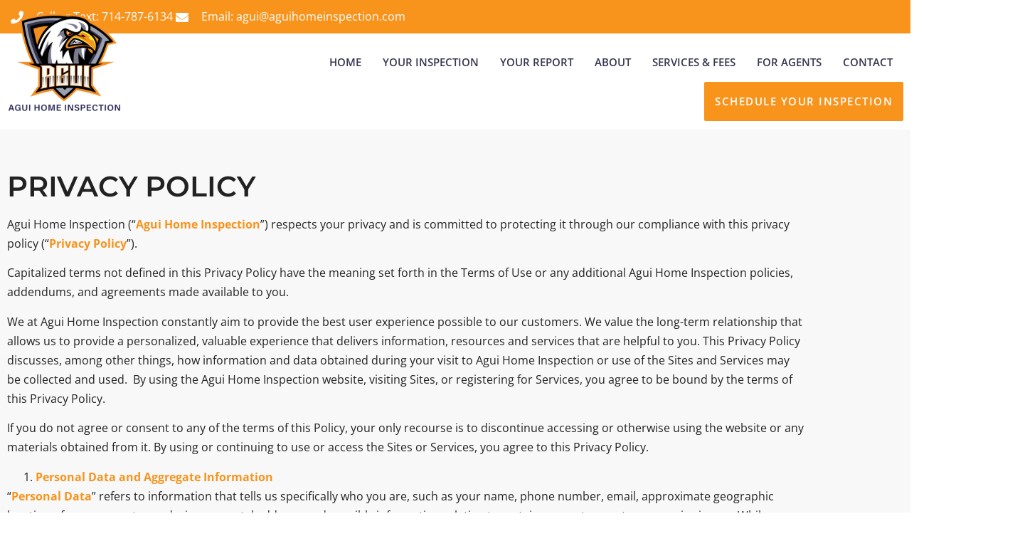

--- FILE ---
content_type: text/html; charset=UTF-8
request_url: https://www.aguihomeinspection.com/privacy-policy/
body_size: 16116
content:
<!doctype html>
<html lang="en-US" prefix="og: https://ogp.me/ns#">
<head>
	<meta charset="UTF-8">
	<meta name="viewport" content="width=device-width, initial-scale=1">
	<link rel="profile" href="https://gmpg.org/xfn/11">
	
<!-- Search Engine Optimization by Rank Math - https://rankmath.com/ -->
<title>Privacy Policy - Agui Home Inspection of Orange County</title>
<meta name="description" content="Agui Home Inspection (“Agui Home Inspection”) respects your privacy and is committed to protecting it through our compliance with this privacy policy"/>
<meta name="robots" content="follow, index, max-snippet:-1, max-video-preview:-1, max-image-preview:large"/>
<link rel="canonical" href="https://www.aguihomeinspection.com/privacy-policy/" />
<meta property="og:locale" content="en_US" />
<meta property="og:type" content="article" />
<meta property="og:title" content="Privacy Policy - Agui Home Inspection of Orange County" />
<meta property="og:description" content="Agui Home Inspection (“Agui Home Inspection”) respects your privacy and is committed to protecting it through our compliance with this privacy policy" />
<meta property="og:url" content="https://www.aguihomeinspection.com/privacy-policy/" />
<meta property="og:site_name" content="Agui Home Inspection" />
<meta property="og:updated_time" content="2023-01-09T15:51:08+00:00" />
<meta property="og:image" content="https://www.aguihomeinspection.com/wp-content/uploads/sites/111/2023/10/Untitled-design-2023-10-26T004614.398.jpg" />
<meta property="og:image:secure_url" content="https://www.aguihomeinspection.com/wp-content/uploads/sites/111/2023/10/Untitled-design-2023-10-26T004614.398.jpg" />
<meta property="og:image:width" content="1920" />
<meta property="og:image:height" content="1280" />
<meta property="og:image:alt" content="Privacy Policy" />
<meta property="og:image:type" content="image/jpeg" />
<meta property="article:published_time" content="2022-09-21T17:22:00+00:00" />
<meta property="article:modified_time" content="2023-01-09T15:51:08+00:00" />
<meta name="twitter:card" content="summary_large_image" />
<meta name="twitter:title" content="Privacy Policy - Agui Home Inspection of Orange County" />
<meta name="twitter:description" content="Agui Home Inspection (“Agui Home Inspection”) respects your privacy and is committed to protecting it through our compliance with this privacy policy" />
<meta name="twitter:image" content="https://www.aguihomeinspection.com/wp-content/uploads/sites/111/2023/10/Untitled-design-2023-10-26T004614.398.jpg" />
<meta name="twitter:label1" content="Time to read" />
<meta name="twitter:data1" content="15 minutes" />
<script type="application/ld+json" class="rank-math-schema">{"@context":"https://schema.org","@graph":[{"@type":["Person","Organization"],"@id":"https://www.aguihomeinspection.com/#person","name":"Agui Home Inspection","logo":{"@type":"ImageObject","@id":"https://www.aguihomeinspection.com/#logo","url":"https://www.aguihomeinspection.com/wp-content/uploads/sites/111/2022/09/logo-with-stroke.png","contentUrl":"https://www.aguihomeinspection.com/wp-content/uploads/sites/111/2022/09/logo-with-stroke.png","caption":"Agui Home Inspection","inLanguage":"en-US"},"image":{"@type":"ImageObject","@id":"https://www.aguihomeinspection.com/#logo","url":"https://www.aguihomeinspection.com/wp-content/uploads/sites/111/2022/09/logo-with-stroke.png","contentUrl":"https://www.aguihomeinspection.com/wp-content/uploads/sites/111/2022/09/logo-with-stroke.png","caption":"Agui Home Inspection","inLanguage":"en-US"}},{"@type":"WebSite","@id":"https://www.aguihomeinspection.com/#website","url":"https://www.aguihomeinspection.com","name":"Agui Home Inspection","publisher":{"@id":"https://www.aguihomeinspection.com/#person"},"inLanguage":"en-US"},{"@type":"ImageObject","@id":"https://www.aguihomeinspection.com/wp-content/uploads/sites/111/2023/10/Untitled-design-2023-10-26T004614.398.jpg","url":"https://www.aguihomeinspection.com/wp-content/uploads/sites/111/2023/10/Untitled-design-2023-10-26T004614.398.jpg","width":"1920","height":"1280","inLanguage":"en-US"},{"@type":"WebPage","@id":"https://www.aguihomeinspection.com/privacy-policy/#webpage","url":"https://www.aguihomeinspection.com/privacy-policy/","name":"Privacy Policy - Agui Home Inspection of Orange County","datePublished":"2022-09-21T17:22:00+00:00","dateModified":"2023-01-09T15:51:08+00:00","isPartOf":{"@id":"https://www.aguihomeinspection.com/#website"},"primaryImageOfPage":{"@id":"https://www.aguihomeinspection.com/wp-content/uploads/sites/111/2023/10/Untitled-design-2023-10-26T004614.398.jpg"},"inLanguage":"en-US"},{"@type":"Person","@id":"https://www.aguihomeinspection.com/author/spectora/","name":"Spectora","url":"https://www.aguihomeinspection.com/author/spectora/","image":{"@type":"ImageObject","@id":"https://secure.gravatar.com/avatar/c5b4fded9bbf4d4da54d7e8421462f26dbc731cfa0f39c7ec24627b8267cf7a5?s=96&amp;d=mm&amp;r=g","url":"https://secure.gravatar.com/avatar/c5b4fded9bbf4d4da54d7e8421462f26dbc731cfa0f39c7ec24627b8267cf7a5?s=96&amp;d=mm&amp;r=g","caption":"Spectora","inLanguage":"en-US"},"sameAs":["https://hosting10.spectora.com"]},{"@type":"Article","headline":"Privacy Policy - Agui Home Inspection of Orange County","datePublished":"2022-09-21T17:22:00+00:00","dateModified":"2023-01-09T15:51:08+00:00","author":{"@id":"https://www.aguihomeinspection.com/author/spectora/","name":"Spectora"},"publisher":{"@id":"https://www.aguihomeinspection.com/#person"},"description":"Agui Home Inspection (\u201cAgui Home Inspection\u201d) respects your privacy and is committed to protecting it through our compliance with this privacy policy","name":"Privacy Policy - Agui Home Inspection of Orange County","@id":"https://www.aguihomeinspection.com/privacy-policy/#richSnippet","isPartOf":{"@id":"https://www.aguihomeinspection.com/privacy-policy/#webpage"},"image":{"@id":"https://www.aguihomeinspection.com/wp-content/uploads/sites/111/2023/10/Untitled-design-2023-10-26T004614.398.jpg"},"inLanguage":"en-US","mainEntityOfPage":{"@id":"https://www.aguihomeinspection.com/privacy-policy/#webpage"}}]}</script>
<!-- /Rank Math WordPress SEO plugin -->

<link rel='dns-prefetch' href='//www.aguihomeinspection.com' />
<link rel="alternate" type="application/rss+xml" title="Agui Home Inspection &raquo; Feed" href="https://www.aguihomeinspection.com/feed/" />
<link rel="alternate" type="application/rss+xml" title="Agui Home Inspection &raquo; Comments Feed" href="https://www.aguihomeinspection.com/comments/feed/" />
<link rel="alternate" title="oEmbed (JSON)" type="application/json+oembed" href="https://www.aguihomeinspection.com/wp-json/oembed/1.0/embed?url=https%3A%2F%2Fwww.aguihomeinspection.com%2Fprivacy-policy%2F" />
<link rel="alternate" title="oEmbed (XML)" type="text/xml+oembed" href="https://www.aguihomeinspection.com/wp-json/oembed/1.0/embed?url=https%3A%2F%2Fwww.aguihomeinspection.com%2Fprivacy-policy%2F&#038;format=xml" />
<style id='wp-img-auto-sizes-contain-inline-css'>
img:is([sizes=auto i],[sizes^="auto," i]){contain-intrinsic-size:3000px 1500px}
/*# sourceURL=wp-img-auto-sizes-contain-inline-css */
</style>
<style id='wp-emoji-styles-inline-css'>

	img.wp-smiley, img.emoji {
		display: inline !important;
		border: none !important;
		box-shadow: none !important;
		height: 1em !important;
		width: 1em !important;
		margin: 0 0.07em !important;
		vertical-align: -0.1em !important;
		background: none !important;
		padding: 0 !important;
	}
/*# sourceURL=wp-emoji-styles-inline-css */
</style>
<link rel='stylesheet' id='hello-elementor-css' href='https://www.aguihomeinspection.com/wp-content/themes/hello-elementor/assets/css/reset.css?ver=3.4.5' media='all' />
<link rel='stylesheet' id='hello-elementor-theme-style-css' href='https://www.aguihomeinspection.com/wp-content/themes/hello-elementor/assets/css/theme.css?ver=3.4.5' media='all' />
<link rel='stylesheet' id='hello-elementor-header-footer-css' href='https://www.aguihomeinspection.com/wp-content/themes/hello-elementor/assets/css/header-footer.css?ver=3.4.5' media='all' />
<link rel='stylesheet' id='elementor-frontend-css' href='https://www.aguihomeinspection.com/wp-content/uploads/sites/111/elementor/css/custom-frontend.min.css?ver=1768452658' media='all' />
<link rel='stylesheet' id='elementor-post-5-css' href='https://www.aguihomeinspection.com/wp-content/uploads/sites/111/elementor/css/post-5.css?ver=1768452658' media='all' />
<link rel='stylesheet' id='widget-icon-list-css' href='https://www.aguihomeinspection.com/wp-content/uploads/sites/111/elementor/css/custom-widget-icon-list.min.css?ver=1768452658' media='all' />
<link rel='stylesheet' id='widget-image-css' href='https://www.aguihomeinspection.com/wp-content/plugins/elementor/assets/css/widget-image.min.css?ver=3.34.1' media='all' />
<link rel='stylesheet' id='e-sticky-css' href='https://www.aguihomeinspection.com/wp-content/plugins/elementor-pro/assets/css/modules/sticky.min.css?ver=3.34.0' media='all' />
<link rel='stylesheet' id='widget-heading-css' href='https://www.aguihomeinspection.com/wp-content/plugins/elementor/assets/css/widget-heading.min.css?ver=3.34.1' media='all' />
<link rel='stylesheet' id='elementor-icons-css' href='https://www.aguihomeinspection.com/wp-content/plugins/elementor/assets/lib/eicons/css/elementor-icons.min.css?ver=5.45.0' media='all' />
<link rel='stylesheet' id='uael-frontend-css' href='https://www.aguihomeinspection.com/wp-content/plugins/ultimate-elementor/assets/min-css/uael-frontend.min.css?ver=1.42.2' media='all' />
<link rel='stylesheet' id='uael-teammember-social-icons-css' href='https://www.aguihomeinspection.com/wp-content/plugins/elementor/assets/css/widget-social-icons.min.css?ver=3.24.0' media='all' />
<link rel='stylesheet' id='uael-social-share-icons-brands-css' href='https://www.aguihomeinspection.com/wp-content/plugins/elementor/assets/lib/font-awesome/css/brands.css?ver=5.15.3' media='all' />
<link rel='stylesheet' id='uael-social-share-icons-fontawesome-css' href='https://www.aguihomeinspection.com/wp-content/plugins/elementor/assets/lib/font-awesome/css/fontawesome.css?ver=5.15.3' media='all' />
<link rel='stylesheet' id='uael-nav-menu-icons-css' href='https://www.aguihomeinspection.com/wp-content/plugins/elementor/assets/lib/font-awesome/css/solid.css?ver=5.15.3' media='all' />
<link rel='stylesheet' id='font-awesome-5-all-css' href='https://www.aguihomeinspection.com/wp-content/plugins/elementor/assets/lib/font-awesome/css/all.min.css?ver=3.34.1' media='all' />
<link rel='stylesheet' id='font-awesome-4-shim-css' href='https://www.aguihomeinspection.com/wp-content/plugins/elementor/assets/lib/font-awesome/css/v4-shims.min.css?ver=3.34.1' media='all' />
<link rel='stylesheet' id='elementor-post-59-css' href='https://www.aguihomeinspection.com/wp-content/uploads/sites/111/elementor/css/post-59.css?ver=1768502182' media='all' />
<link rel='stylesheet' id='elementor-post-154-css' href='https://www.aguihomeinspection.com/wp-content/uploads/sites/111/elementor/css/post-154.css?ver=1768452658' media='all' />
<link rel='stylesheet' id='elementor-post-162-css' href='https://www.aguihomeinspection.com/wp-content/uploads/sites/111/elementor/css/post-162.css?ver=1768452658' media='all' />
<link rel='stylesheet' id='elementor-gf-local-montserrat-css' href='https://www.aguihomeinspection.com/wp-content/uploads/sites/111/elementor/google-fonts/css/montserrat.css?ver=1742429718' media='all' />
<link rel='stylesheet' id='elementor-gf-local-opensans-css' href='https://www.aguihomeinspection.com/wp-content/uploads/sites/111/elementor/google-fonts/css/opensans.css?ver=1742429719' media='all' />
<link rel='stylesheet' id='elementor-icons-shared-0-css' href='https://www.aguihomeinspection.com/wp-content/plugins/elementor/assets/lib/font-awesome/css/fontawesome.min.css?ver=5.15.3' media='all' />
<link rel='stylesheet' id='elementor-icons-fa-solid-css' href='https://www.aguihomeinspection.com/wp-content/plugins/elementor/assets/lib/font-awesome/css/solid.min.css?ver=5.15.3' media='all' />
<script src="https://www.aguihomeinspection.com/wp-includes/js/jquery/jquery.min.js?ver=3.7.1" id="jquery-core-js"></script>
<script src="https://www.aguihomeinspection.com/wp-includes/js/jquery/jquery-migrate.min.js?ver=3.4.1" id="jquery-migrate-js"></script>
<script src="https://www.aguihomeinspection.com/wp-content/plugins/elementor/assets/lib/font-awesome/js/v4-shims.min.js?ver=3.34.1" id="font-awesome-4-shim-js"></script>
<link rel="https://api.w.org/" href="https://www.aguihomeinspection.com/wp-json/" /><link rel="alternate" title="JSON" type="application/json" href="https://www.aguihomeinspection.com/wp-json/wp/v2/pages/59" /><link rel="EditURI" type="application/rsd+xml" title="RSD" href="https://www.aguihomeinspection.com/xmlrpc.php?rsd" />
<meta name="generator" content="WordPress 6.9" />
<link rel='shortlink' href='https://www.aguihomeinspection.com/?p=59' />
<meta name="generator" content="Elementor 3.34.1; features: additional_custom_breakpoints; settings: css_print_method-external, google_font-enabled, font_display-auto">
<!-- Global site tag (gtag.js) - Google Analytics -->
<script async src="https://www.googletagmanager.com/gtag/js?id=G-WNV8HLK1HG"></script>
<script>
  window.dataLayer = window.dataLayer || [];
  function gtag(){window.dataLayer.push(arguments);}
  gtag('js', new Date());

  gtag('config', 'G-WNV8HLK1HG');
</script>
			<style>
				.e-con.e-parent:nth-of-type(n+4):not(.e-lazyloaded):not(.e-no-lazyload),
				.e-con.e-parent:nth-of-type(n+4):not(.e-lazyloaded):not(.e-no-lazyload) * {
					background-image: none !important;
				}
				@media screen and (max-height: 1024px) {
					.e-con.e-parent:nth-of-type(n+3):not(.e-lazyloaded):not(.e-no-lazyload),
					.e-con.e-parent:nth-of-type(n+3):not(.e-lazyloaded):not(.e-no-lazyload) * {
						background-image: none !important;
					}
				}
				@media screen and (max-height: 640px) {
					.e-con.e-parent:nth-of-type(n+2):not(.e-lazyloaded):not(.e-no-lazyload),
					.e-con.e-parent:nth-of-type(n+2):not(.e-lazyloaded):not(.e-no-lazyload) * {
						background-image: none !important;
					}
				}
			</style>
			<link rel="icon" href="https://www.aguihomeinspection.com/wp-content/uploads/sites/111/2022/09/favicon-150x150.png" sizes="32x32" />
<link rel="icon" href="https://www.aguihomeinspection.com/wp-content/uploads/sites/111/2022/09/favicon-300x300.png" sizes="192x192" />
<link rel="apple-touch-icon" href="https://www.aguihomeinspection.com/wp-content/uploads/sites/111/2022/09/favicon-300x300.png" />
<meta name="msapplication-TileImage" content="https://www.aguihomeinspection.com/wp-content/uploads/sites/111/2022/09/favicon-300x300.png" />
</head>
<body class="wp-singular page-template-default page page-id-59 wp-custom-logo wp-embed-responsive wp-theme-hello-elementor hello-elementor-default elementor-default elementor-kit-5 elementor-page elementor-page-59">


<a class="skip-link screen-reader-text" href="#content">Skip to content</a>

		<header data-elementor-type="header" data-elementor-id="154" class="elementor elementor-154 elementor-location-header" data-elementor-post-type="elementor_library">
					<section class="elementor-section elementor-top-section elementor-element elementor-element-957071c elementor-section-full_width elementor-section-height-default elementor-section-height-default" data-id="957071c" data-element_type="section" data-settings="{&quot;sticky&quot;:&quot;top&quot;,&quot;sticky_on&quot;:[&quot;desktop&quot;,&quot;laptop&quot;,&quot;tablet_extra&quot;,&quot;tablet&quot;,&quot;mobile&quot;],&quot;sticky_offset&quot;:0,&quot;sticky_effects_offset&quot;:0,&quot;sticky_anchor_link_offset&quot;:0}">
						<div class="elementor-container elementor-column-gap-default">
					<div class="elementor-column elementor-col-100 elementor-top-column elementor-element elementor-element-c53084c" data-id="c53084c" data-element_type="column">
			<div class="elementor-widget-wrap elementor-element-populated">
						<section class="elementor-section elementor-inner-section elementor-element elementor-element-353076f elementor-section-full_width elementor-section-height-default elementor-section-height-default" data-id="353076f" data-element_type="section">
						<div class="elementor-container elementor-column-gap-default">
					<div class="elementor-column elementor-col-100 elementor-inner-column elementor-element elementor-element-6e6262e" data-id="6e6262e" data-element_type="column" data-settings="{&quot;background_background&quot;:&quot;classic&quot;}">
			<div class="elementor-widget-wrap elementor-element-populated">
						<div class="elementor-element elementor-element-76f7df54 elementor-icon-list--layout-inline elementor-mobile-align-center elementor-align-end elementor-tablet-align-center elementor-tablet_extra-align-end elementor-list-item-link-full_width elementor-widget elementor-widget-icon-list" data-id="76f7df54" data-element_type="widget" data-widget_type="icon-list.default">
				<div class="elementor-widget-container">
							<ul class="elementor-icon-list-items elementor-inline-items">
							<li class="elementor-icon-list-item elementor-inline-item">
											<a href="tel:714-787-6134">

												<span class="elementor-icon-list-icon">
							<i aria-hidden="true" class="fas fa-phone"></i>						</span>
										<span class="elementor-icon-list-text">Call or Text: 714-787-6134</span>
											</a>
									</li>
								<li class="elementor-icon-list-item elementor-inline-item">
											<a href="mailto:agui@aguihomeinspection.com">

												<span class="elementor-icon-list-icon">
							<i aria-hidden="true" class="fas fa-envelope"></i>						</span>
										<span class="elementor-icon-list-text">Email: agui@aguihomeinspection.com</span>
											</a>
									</li>
						</ul>
						</div>
				</div>
					</div>
		</div>
					</div>
		</section>
				<section class="elementor-section elementor-inner-section elementor-element elementor-element-c03a409 elementor-section-full_width elementor-section-content-middle elementor-section-height-default elementor-section-height-default" data-id="c03a409" data-element_type="section" data-settings="{&quot;background_background&quot;:&quot;classic&quot;}">
						<div class="elementor-container elementor-column-gap-default">
					<div class="elementor-column elementor-col-50 elementor-inner-column elementor-element elementor-element-5182d52" data-id="5182d52" data-element_type="column">
			<div class="elementor-widget-wrap elementor-element-populated">
						<div class="elementor-element elementor-element-6841df90 elementor-widget elementor-widget-theme-site-logo elementor-widget-image" data-id="6841df90" data-element_type="widget" data-widget_type="theme-site-logo.default">
				<div class="elementor-widget-container">
											<a href="https://www.aguihomeinspection.com">
			<img fetchpriority="high" width="300" height="300" src="https://www.aguihomeinspection.com/wp-content/uploads/sites/111/2024/05/aguilogo.png" class="attachment-full size-full wp-image-1943" alt="" srcset="https://www.aguihomeinspection.com/wp-content/uploads/sites/111/2024/05/aguilogo.png 300w, https://www.aguihomeinspection.com/wp-content/uploads/sites/111/2024/05/aguilogo-150x150.png 150w" sizes="(max-width: 300px) 100vw, 300px" />				</a>
											</div>
				</div>
					</div>
		</div>
				<div class="elementor-column elementor-col-50 elementor-inner-column elementor-element elementor-element-1ddb94e" data-id="1ddb94e" data-element_type="column">
			<div class="elementor-widget-wrap elementor-element-populated">
						<div class="elementor-element elementor-element-d030992 uael-nav-menu__align-right uael-submenu-open-hover uael-submenu-icon-arrow uael-submenu-animation-none uael-link-redirect-child uael-nav-menu__breakpoint-tablet uael-nav-menu-toggle-label-no elementor-widget elementor-widget-uael-nav-menu" data-id="d030992" data-element_type="widget" data-settings="{&quot;distance_from_menu&quot;:{&quot;unit&quot;:&quot;px&quot;,&quot;size&quot;:&quot;&quot;,&quot;sizes&quot;:[]},&quot;distance_from_menu_laptop&quot;:{&quot;unit&quot;:&quot;px&quot;,&quot;size&quot;:&quot;&quot;,&quot;sizes&quot;:[]},&quot;distance_from_menu_tablet_extra&quot;:{&quot;unit&quot;:&quot;px&quot;,&quot;size&quot;:&quot;&quot;,&quot;sizes&quot;:[]},&quot;distance_from_menu_tablet&quot;:{&quot;unit&quot;:&quot;px&quot;,&quot;size&quot;:&quot;&quot;,&quot;sizes&quot;:[]},&quot;distance_from_menu_mobile&quot;:{&quot;unit&quot;:&quot;px&quot;,&quot;size&quot;:&quot;&quot;,&quot;sizes&quot;:[]}}" data-widget_type="uael-nav-menu.default">
				<div class="elementor-widget-container">
							<div class="uael-nav-menu uael-layout-horizontal uael-nav-menu-layout uael-pointer__double-line uael-animation__slide" data-layout="horizontal" data-last-item="cta">
				<div role="button" class="uael-nav-menu__toggle elementor-clickable">
					<span class="screen-reader-text">Main Menu</span>
					<div class="uael-nav-menu-icon">
						<i aria-hidden="true" class="fas fa-bars"></i>					</div>
									</div>
							<nav class="uael-nav-menu__layout-horizontal uael-nav-menu__submenu-arrow" data-toggle-icon="&lt;i aria-hidden=&quot;true&quot; class=&quot;fas fa-bars&quot;&gt;&lt;/i&gt;" data-close-icon="&lt;i aria-hidden=&quot;true&quot; class=&quot;fas fa-caret-down&quot;&gt;&lt;/i&gt;" data-full-width="yes"><ul id="menu-1-d030992" class="uael-nav-menu"><li id="menu-item-1040" class="menu-item menu-item-type-custom menu-item-object-custom parent uael-creative-menu"><a href="/" class = "uael-menu-item">Home</a></li>
<li id="menu-item-115" class="menu-item menu-item-type-post_type menu-item-object-page parent uael-creative-menu"><a href="https://www.aguihomeinspection.com/your-inspection/" class = "uael-menu-item">Your Inspection</a></li>
<li id="menu-item-116" class="menu-item menu-item-type-post_type menu-item-object-page parent uael-creative-menu"><a href="https://www.aguihomeinspection.com/your-report/" class = "uael-menu-item">Your Report</a></li>
<li id="menu-item-909" class="menu-item menu-item-type-post_type menu-item-object-page parent uael-creative-menu"><a href="https://www.aguihomeinspection.com/about/" class = "uael-menu-item">About</a></li>
<li id="menu-item-1038" class="menu-item menu-item-type-post_type menu-item-object-page parent uael-creative-menu"><a href="https://www.aguihomeinspection.com/services-fees/" class = "uael-menu-item">Services &#038; Fees</a></li>
<li id="menu-item-470" class="menu-item menu-item-type-post_type menu-item-object-page parent uael-creative-menu"><a href="https://www.aguihomeinspection.com/for-agents/" class = "uael-menu-item">For Agents</a></li>
<li id="menu-item-112" class="menu-item menu-item-type-post_type menu-item-object-page parent uael-creative-menu"><a href="https://www.aguihomeinspection.com/contact/" class = "uael-menu-item">Contact</a></li>
<li id="menu-item-114" class="menu-item menu-item-type-post_type menu-item-object-page parent uael-creative-menu"><a href="https://www.aguihomeinspection.com/schedule-your-inspection/" class = "uael-menu-item">Schedule Your Inspection</a></li>
</ul></nav>
					</div>
							</div>
				</div>
					</div>
		</div>
					</div>
		</section>
					</div>
		</div>
					</div>
		</section>
				</header>
		
<main id="content" class="site-main post-59 page type-page status-publish hentry">

	
	<div class="page-content">
				<div data-elementor-type="wp-page" data-elementor-id="59" class="elementor elementor-59" data-elementor-post-type="page">
						<section class="elementor-section elementor-top-section elementor-element elementor-element-70800613 elementor-section-boxed elementor-section-height-default elementor-section-height-default" data-id="70800613" data-element_type="section" data-settings="{&quot;background_background&quot;:&quot;classic&quot;}">
						<div class="elementor-container elementor-column-gap-default">
					<div class="elementor-column elementor-col-100 elementor-top-column elementor-element elementor-element-e8d6467" data-id="e8d6467" data-element_type="column">
			<div class="elementor-widget-wrap elementor-element-populated">
						<div class="elementor-element elementor-element-6ac59db8 elementor-widget elementor-widget-heading" data-id="6ac59db8" data-element_type="widget" data-widget_type="heading.default">
				<div class="elementor-widget-container">
					<h1 class="elementor-heading-title elementor-size-default">Privacy Policy</h1>				</div>
				</div>
				<div class="elementor-element elementor-element-26ca16ad elementor-widget elementor-widget-text-editor" data-id="26ca16ad" data-element_type="widget" data-widget_type="text-editor.default">
				<div class="elementor-widget-container">
									<p>Agui Home Inspection (“<strong>Agui Home Inspection</strong>”) respects your privacy and is committed to protecting it through our compliance with this privacy policy (“<strong>Privacy Policy</strong>”).</p><p>Capitalized terms not defined in this Privacy Policy have the meaning set forth in the Terms of Use or any additional Agui Home Inspection policies, addendums, and agreements made available to you.</p><p>We at Agui Home Inspection constantly aim to provide the best user experience possible to our customers. We value the long-term relationship that allows us to provide a personalized, valuable experience that delivers information, resources and services that are helpful to you. This Privacy Policy discusses, among other things, how information and data obtained during your visit to Agui Home Inspection or use of the Sites and Services may be collected and used.  By using the Agui Home Inspection website, visiting Sites, or registering for Services, you agree to be bound by the terms of this Privacy Policy.</p><p>If you do not agree or consent to any of the terms of this Policy, your only recourse is to discontinue accessing or otherwise using the website or any materials obtained from it. By using or continuing to use or access the Sites or Services, you agree to this Privacy Policy.</p><ol><li><strong>Personal Data and Aggregate Information</strong></li></ol><p>“<strong>Personal Data</strong>” refers to information that tells us specifically who you are, such as your name, phone number, email, approximate geographic location of your computer or device, or postal address, and possibly information relating to certain support or customer service issues. While some experiences, such as visiting the Sites, will not prompt a collection of Personal Data, you generally need to provide us with Personal Data to use most of the features of the Sites and Services, including to allow us to provide you with certain personalized or enhanced Services. How we collect and store information depends on the activities in which you elect to participate and the Services provided.</p><p>From time to time, we may collect general, non-personal, statistical information about the use of the Sites or Services. This information represents a generic overview of our Users’ collective viewing habits and allows us and other third parties to modify information, promotions, offers, and/or discounts on Services based on User traffic and behavior. We collect this information using technologies such as “cookies”, which are discussed in greater detail below. We collect this information to determine, for example, which areas of the Sites are most popular and to enhance the Sites. We may also group this information into aggregate data to describe the use of the Sites to our existing or potential business partners or other third parties, or in response to a government request. From time to time, we may use this information to optimize third-party offers of products and/or services. We also may share or sell aggregated demographic and preference data to third parties to enable the provision of targeted information. However, please be assured that this aggregate data in no way will it personally identify you or any other Users.</p><ol start="2"><li><strong>Information Agui Home Inspection May Collect From You</strong></li></ol><p>Agui Home Inspection receives and stores any information you enter on our Sites or give to us in any other way. Types of information you may provide include:</p><ul><li><strong>Contact Information</strong>. When you sign up for an account, you may be required to give us your name, email address, street address, billing address, and phone number, and additional information that enables you to sign up for and use Services.</li><li><strong>Payment Information</strong>. We may collect Personal Data such as your credit card number or expiration date when you sign up for a Subscription Period, Plan, Services, or free trial.</li><li><strong>Information You Submit or Post</strong>. We may collect information you submit to us using our feedback tool or questionnaires. For example, when you contact customer support, we may receive your name, email address, phone number, the contents of a message or attachments that you may send to us, and other information you choose to provide.</li><li><strong>Phone Information</strong>. If you have install the Sites or use the Sites on your mobile device or tablet, it may require special permission such as access to the camera, microphone, pictures, read and write external storage, network access, etc., those permissions allow the Sites to work properly on your device. If you do not allow all required permission to the Sites, it may not work properly.</li><li><strong>Survey Information</strong>. Agui Home Inspection may also collect information and data provided by you from our responses to surveys that we might ask for research purposes to improve our Services. Agui Home Inspection may post testimonials on our Sites with express consent of the individual or company who provided the information. We may also post or share news, events, results, accomplishments, marketing materials from individuals or companies to help promote their brand. Requests to remove posted materials should be submitted to agui@aguihomeinspection.com. Reasonable efforts will be made to remove posts upon receiving written notice.</li></ul><ol start="3"><li><strong>Automatically Collected Information</strong></li></ol><p>When you visit or access certain Sites, Agui Home Inspection may collect certain information form you automatically, such as information provided by your website browser or mobile device, including but not limited to:</p><ul><li><strong>Device Identifiable Information.</strong> We may collect information that is linked to your computer or device (“<strong>Device Identifiable Information</strong>”). This information may include your IP address, browser type and language, access times, pages visited, and operating system.</li><li><strong>Mobile Device Information.</strong> We may collect information from any mobile device you use to access our Sites and Services, including device type and model, network provider, and unique device identifier.</li><li><strong>Cookies and Similar Technologies.</strong> We may collect technologies such as “cookies,” “pixels,” and “widgets.”<ul><li>Cookies are unique identifiers that we transfer to your device to enable our systems to recognize your device and to provide features, such as personalized advertisements on other websites, and storage of items in your shopping cart between visits. If you do not wish for Agui Home Inspection to place and use cookies on your computer, you may modify and control how cookies are handled in your browser settings. If you choose to disable cookies, certain functions of the Sites and Services may not function correctly.</li><li>Pixels/Web Beacons (also known as Web bugs, pixel tags or clear GIFs) are tiny graphics with a unique identifier that may be included on our Services for several purposes, including to deliver or communicate with Cookies, to track and measure the performance of our Services, to monitor how many visitors view our Services, and to monitor the effectiveness of our advertising. Unlike Cookies, which are stored on the user’s hard drive, Web Beacons are typically embedded invisibly on web pages (or in an e-mail).</li><li>Social Media Widgets such as a share button to Facebook or Twitter may be on our Sites. These features may collect your IP address and what page you are visiting on our Website.</li></ul></li><li><strong>Google Analytics</strong>. We may also use Google Analytics and Google Analytics Demographics and Interest Reporting to collect information regarding visitor behavior and visitor demographics on some of our Services, and to develop website content. This analytics data is not tied to any Personal Data. For more information about Google Analytics, please visit www.google.com/policies/privacy/partners/. You can opt out of Google’s collection and Processing of data generated by your use of the Services by going to tools.google.com/dlpage/gaoptout.</li></ul><p>The Sites do not currently support Do Not Track, which is a privacy preference you can set in your web browser to indicate that you do not want certain information about your web page visits tracked and collected across websites.</p><ol start="4"><li><strong>How We Use Your Information</strong></li></ol><p>We use, store, and process information, including Personal Data about you, to provide, understand, improve, and develop the Sites and Services. This information is collected for the necessary purposes set out below:</p><ul><li>To carry out our Services, Service agreements and obligations from any contracts entered between you and Agui Home Inspection, including billing and collections</li><li>Notify you of Service and subscription expirations and renewals</li><li>To provide customized, personalized content through our Sites and Services</li><li>Notify you about changes to our Sites, Services or Policies</li><li>To allow you to participate in new features and Services on our Sites</li><li>To facilitate the delivery of content or advertisements that we feel may be relevant to you</li><li>To communicate new or existing products or services that we feel can help you</li><li>For any other purpose with your consent</li></ul><ol start="5"><li><strong>How We Share Information We Collect</strong></li></ol><p>Agui Home Inspection customer information, user data, and Personal Data may be shared with certain third party companies for the purposes set forth below:</p><ul><li>Agui Home Inspection may sometimes need to share your Personal Data, user date, or customer information to help facilitate technical and administrative aspects of Agui Home Inspection’s Services (credit card processing, hosting, citation building &amp; management). Agui Home Inspection will take reasonable steps to ensure that these service providers are notified of their obligations to reasonably protect Personal Data on Agui Home Inspection’s behalf. Notwithstanding the above, we cannot guarantee that such service providers will adhere to the contractual obligations or acceptable business practices.</li><li>We may provide your anonymized and aggregated personally identifiable information to third parties.</li><li>The Sites may allow you to connect with other websites, products, or services that we don’t have control over. If you use these services, we will provide the third party with information about you to allow them to provide the service to you. We can’t speak to the privacy practices of these third parties, and we encourage you to read their privacy policies before deciding whether to use their services.</li><li>Agui Home Inspection may release information when we believe it is necessary in order to comply with a legal obligation under applicable law, or respond to valid legal process, such as a search warrant, a court order, or a subpoena. We will also share your Personal Data where we believe it is necessary for the purpose of our own, or a third party’s legitimate interest relating to national security, law enforcement, litigation, criminal investigation, or protecting the safety of any person, provided that such interest is not overridden by your interests or rights and freedoms requiring the protection of your Personal Data.</li><li>We may disclose certain Personal Data while negotiating or in relation to a change of corporate control such as a restructuring, merger or sale of our assets. We may sell information and Personal Data with any successor to all or part of our business.</li><li>We may disclose Personal Data whenever you consent to the sharing.</li></ul><ol start="6"><li><strong>Your Choices</strong></li></ol><p>You can always unsubscribe from our commercial or promotional emails, but if you continue to use the Services, we may still send you transactional and relational emails about your use of the Services.</p><p>You can opt out of receiving push notifications through your device settings. Please note that opting out of receiving push notifications may impact your use of the Sites and Services.</p><p>If you create an account to use the Sites and Services, you may be asked to choose a password for your account, in which case your account information shall be protected by your password. You should not disclose your password to any other person. You are responsible for maintaining the confidentiality of your password and are fully responsible for all activities that occur under your password or account. You can access and update information in your account profile at any time by logging into the account with your login name and password. Once you have logged in, you can update certain information such as your name, photo, email, password, billing information, and security preferences.</p><p>While you can prevent your device from sharing location information at any time through your device’s operating system settings, user location is important to your use of the Sites and Services and without it will affect your use of the Sites and Services.</p><p>If would like to terminate your account, please contact us through our customer support with your request. If you choose to terminate your account, we will deactivate it for you but may retain information from your account for a certain period of time and disclose it in a manner consistent with our practices under this Privacy Policy for accounts that are not closed. We also may retain information from your account to collect any fees owed, resolve disputes, troubleshoot problems, analyze usage of the Sites, assist with any investigations, prevent fraud, enforce our Terms of Use, or take other actions as required or permitted by law.</p><ol start="7"><li><strong>Rights for Residents of the European Economic Area</strong></li></ol><p><strong><em>This section of the Privacy Policy applies only if you use our Sites or Services covered by this Privacy Policy from a country that is a Member State of the European Union</em></strong></p><p>We process personal information for the purposes set out in this Privacy Policy, as described above:</p><ul><li>As necessary to fulfill our responsibilities under our contracts with you (e.g., to process payments, provide services);</li><li>As necessary to comply with our legal obligations (e.g., process payments to prevent or detect fraud);</li><li>As necessary for our legitimate interests, including our interest in providing secure Services and improving our Services available; and</li><li>Where you have consented to data processing or to receiving marketing communications, which may subsequently be withdrawn at any time without affecting the lawfulness of processing based on consent prior to its withdrawal.</li></ul><p><strong>You can choose not to provide us with information</strong>. You can always choose not to provide information, even though it might be needed to make a purchase or to take advantage of such features as your account and customer reviews.</p><p><strong>You can opt out of receiving our marketing emails.</strong> To stop receiving our promotional emails, you may opt-out by one of the following methods:</p><ul><li>Selecting the “Unsubscribe” link in any promotional email</li><li>Selecting the opt-out option at checkout</li><li>Emailing us at agui@aguihomeinspection.com</li></ul><p>Even if you opt out of getting marketing messages, we will still send you transactional messages. These include responses to your questions. If you receive promotional emails from a third party, you will need to separately opt-out with them.</p><p><strong>You can request access or correction to your personal data.</strong> You can request a copy of the Personal Data we hold about you and check that we are lawfully processing it or to request a rectification if it is not accurate, complete, or updated.</p><p><strong>You can request erasure of your personal data.</strong> You can ask us to delete or remove Personal Data where there is no good reason for us to continue to process it. We may postpone or deny your request if your personal data is in current use for which it was collected or for other legitimate purposes such as compliance with legal obligations.</p><p><strong>You can object to and request restriction of processing of your personal data.</strong> You can ask us to suspend the processing of your Personal Data or you can object at any time on legitimate grounds to the processing of this personal information. If you object to such processing, Agui Home Inspection will no longer process your personal information for these purposes unless we can demonstrate compelling legitimate grounds for such processing or such processing is required for the establishment, exercise or defense of legal claims.</p><ol start="8"><li><strong>Miscellaneous</strong></li></ol><p>Agui Home Inspection reserves the right, at its sole discretion, to alter this Privacy Policy at any time without prior notice to any User, including to comply with privacy laws, regulations, and/or our own or industry standards, business practices, or otherwise. We encourage you to review this Privacy Policy each time you access or use the Sites or Services. Your use of the Sites or Services at any time, including after any change to this Privacy Policy, indicates your acceptance of this Privacy Policy and any change made to this Privacy Policy.</p><p>We take reasonable precautions to protect the privacy, accuracy, and reliability of any information you provide and to protect such information from loss, misuse, unauthorized access, disclosure, alteration and destruction. Personal Data is stored within databases that are controlled by us or by our service providers. As we deem appropriate, we use security measures consistent with industry standards, such as firewalls and encryption technology, to protect your information. However, since no security system is impenetrable, we cannot guarantee the security of our databases, nor can we guarantee that information you supply will not be intercepted while being transmitted to us over the Internet. As a result, you transmit any information to or from the Sites at your own risk.</p><p>We understand and share your concerns regarding your children’s access to Internet and the Internet’s access to your children. The Sites and Services are not directed to children. Consistent with the Children’s Online Privacy Protection Act of 1998 (COPPA), we do not knowingly request or accept Personal Data submitted to the Sites by any visitor under 13 years of age. If we become aware that an individual under age 13 has provided information to Agui Home Inspection through the Sites, we will make commercially reasonable efforts to delete such information from our databases.</p><p>If you live in California and have an established business relationship with us, you can request a list of the Personal Data we have shared with third parties and a list of the names of third party with whom we have shared your Personal Data. You may make such a request once per year. To make a request, email us at agui@aguihomeinspection.com with the subject line “California Shine the Light Inquiry.”</p><p>This Privacy Policy shall be governed by the laws of the State of Colorado, without regard to conflicts of law principles. Any action relating to this Privacy Policy must be filed and maintained in a state or federal court of competent jurisdiction located in Orange County, Colorado, and each User consents to exclusive jurisdiction and venue in such courts for such purpose. Agui Home Inspection makes no representation that this Privacy Policy and such practices comply with the laws of any country outside the United States.</p><p>If you have any questions or comments about this Privacy Policy or our privacy practices, or to report any violations of this Privacy Policy or abuse of the Sites or the Services, please contact us by email at the following:</p><p>Subject: Privacy Concerns Agui Home Inspection</p><p>E-mail: agui@aguihomeinspection.com</p>								</div>
				</div>
					</div>
		</div>
					</div>
		</section>
				</div>
		
		
			</div>

	
</main>

			<footer data-elementor-type="footer" data-elementor-id="162" class="elementor elementor-162 elementor-location-footer" data-elementor-post-type="elementor_library">
					<section class="elementor-section elementor-top-section elementor-element elementor-element-8b48073 elementor-section-content-middle elementor-section-boxed elementor-section-height-default elementor-section-height-default" data-id="8b48073" data-element_type="section" data-settings="{&quot;background_background&quot;:&quot;classic&quot;}">
							<div class="elementor-background-overlay"></div>
							<div class="elementor-container elementor-column-gap-default">
					<div class="elementor-column elementor-col-66 elementor-top-column elementor-element elementor-element-20f58aa" data-id="20f58aa" data-element_type="column">
			<div class="elementor-widget-wrap elementor-element-populated">
						<div class="elementor-element elementor-element-13c84f7 elementor-widget elementor-widget-heading" data-id="13c84f7" data-element_type="widget" data-widget_type="heading.default">
				<div class="elementor-widget-container">
					<h2 class="elementor-heading-title elementor-size-default">You're Not Just Buying an Inspection.</h2>				</div>
				</div>
				<div class="elementor-element elementor-element-6b82fcb elementor-widget elementor-widget-text-editor" data-id="6b82fcb" data-element_type="widget" data-widget_type="text-editor.default">
				<div class="elementor-widget-container">
									<p>You&#8217;re buying peace of mind.</p>								</div>
				</div>
					</div>
		</div>
				<div class="elementor-column elementor-col-33 elementor-top-column elementor-element elementor-element-6880982" data-id="6880982" data-element_type="column">
			<div class="elementor-widget-wrap elementor-element-populated">
						<div class="elementor-element elementor-element-e85a43d elementor-align-center elementor-mobile-align-center elementor-tablet-align-center elementor-widget elementor-widget-button" data-id="e85a43d" data-element_type="widget" data-widget_type="button.default">
				<div class="elementor-widget-container">
									<div class="elementor-button-wrapper">
					<a class="elementor-button elementor-button-link elementor-size-xl" href="https://www.aguihomeinspection.com/schedule-your-inspection/">
						<span class="elementor-button-content-wrapper">
									<span class="elementor-button-text">Schedule Today</span>
					</span>
					</a>
				</div>
								</div>
				</div>
					</div>
		</div>
					</div>
		</section>
				<section class="elementor-section elementor-top-section elementor-element elementor-element-7481f8f elementor-section-boxed elementor-section-height-default elementor-section-height-default" data-id="7481f8f" data-element_type="section" data-settings="{&quot;background_background&quot;:&quot;classic&quot;}">
						<div class="elementor-container elementor-column-gap-default">
					<div class="elementor-column elementor-col-50 elementor-top-column elementor-element elementor-element-f4a08e8" data-id="f4a08e8" data-element_type="column">
			<div class="elementor-widget-wrap elementor-element-populated">
						<div class="elementor-element elementor-element-a4806c4 elementor-widget elementor-widget-heading" data-id="a4806c4" data-element_type="widget" data-widget_type="heading.default">
				<div class="elementor-widget-container">
					<h2 class="elementor-heading-title elementor-size-default">Proudly Providing Home Inspection Services</h2>				</div>
				</div>
				<div class="elementor-element elementor-element-fcb6da1 elementor-widget elementor-widget-text-editor" data-id="fcb6da1" data-element_type="widget" data-widget_type="text-editor.default">
				<div class="elementor-widget-container">
									<p>Agui Home Inspection provides Residential Home Inspections and Thermal Imaging to Orange County, LA County, San Diego, and Riverside.</p>								</div>
				</div>
				<div class="elementor-element elementor-element-7db700e elementor-widget elementor-widget-button" data-id="7db700e" data-element_type="widget" data-widget_type="button.default">
				<div class="elementor-widget-container">
									<div class="elementor-button-wrapper">
					<a class="elementor-button elementor-button-link elementor-size-sm" href="https://www.aguihomeinspection.com/schedule-your-inspection/">
						<span class="elementor-button-content-wrapper">
									<span class="elementor-button-text">Schedule Your Inspection</span>
					</span>
					</a>
				</div>
								</div>
				</div>
					</div>
		</div>
				<div class="elementor-column elementor-col-50 elementor-top-column elementor-element elementor-element-b172d90" data-id="b172d90" data-element_type="column">
			<div class="elementor-widget-wrap elementor-element-populated">
						<div class="elementor-element elementor-element-558eb8d elementor-widget elementor-widget-heading" data-id="558eb8d" data-element_type="widget" data-widget_type="heading.default">
				<div class="elementor-widget-container">
					<h2 class="elementor-heading-title elementor-size-default">Contact Us</h2>				</div>
				</div>
				<div class="elementor-element elementor-element-c6899c5 elementor-widget elementor-widget-text-editor" data-id="c6899c5" data-element_type="widget" data-widget_type="text-editor.default">
				<div class="elementor-widget-container">
									<p><strong>We’re looking forward to hearing from you!<br /></strong>Call, text, or email us if you have any questions, or use the online scheduler to set up a home inspection.</p>								</div>
				</div>
				<div class="elementor-element elementor-element-54e02bd elementor-icon-list--layout-traditional elementor-list-item-link-full_width elementor-widget elementor-widget-icon-list" data-id="54e02bd" data-element_type="widget" data-widget_type="icon-list.default">
				<div class="elementor-widget-container">
							<ul class="elementor-icon-list-items">
							<li class="elementor-icon-list-item">
											<a href="tel:714-787-6134">

												<span class="elementor-icon-list-icon">
							<i aria-hidden="true" class="fas fa-phone"></i>						</span>
										<span class="elementor-icon-list-text">Call or text: 714-787-6134</span>
											</a>
									</li>
								<li class="elementor-icon-list-item">
											<a href="mailto:agui@aguihomeinspection.com">

												<span class="elementor-icon-list-icon">
							<i aria-hidden="true" class="fas fa-envelope"></i>						</span>
										<span class="elementor-icon-list-text">Email: agui@aguihomeinspection.com</span>
											</a>
									</li>
						</ul>
						</div>
				</div>
					</div>
		</div>
					</div>
		</section>
				<section class="elementor-section elementor-top-section elementor-element elementor-element-040b37e elementor-section-full_width elementor-section-height-default elementor-section-height-default" data-id="040b37e" data-element_type="section" data-settings="{&quot;background_background&quot;:&quot;classic&quot;}">
							<div class="elementor-background-overlay"></div>
							<div class="elementor-container elementor-column-gap-no">
					<div class="elementor-column elementor-col-100 elementor-top-column elementor-element elementor-element-181fc03" data-id="181fc03" data-element_type="column">
			<div class="elementor-widget-wrap elementor-element-populated">
						<div class="elementor-element elementor-element-616b80d elementor-widget__width-auto elementor-widget elementor-widget-text-editor" data-id="616b80d" data-element_type="widget" data-widget_type="text-editor.default">
				<div class="elementor-widget-container">
									© Copyright 2026								</div>
				</div>
				<div class="elementor-element elementor-element-df20d92 elementor-widget__width-auto elementor-widget elementor-widget-heading" data-id="df20d92" data-element_type="widget" data-widget_type="heading.default">
				<div class="elementor-widget-container">
					<span class="elementor-heading-title elementor-size-default">Agui Home Inspection | Website by <a href="https://www.spectora.com" target="_blank">Spectora</a> | <a href="/privacy-policy">Privacy Policy</a></span>				</div>
				</div>
					</div>
		</div>
					</div>
		</section>
				</footer>
		
<script type="speculationrules">
{"prefetch":[{"source":"document","where":{"and":[{"href_matches":"/*"},{"not":{"href_matches":["/wp-*.php","/wp-admin/*","/wp-content/uploads/sites/111/*","/wp-content/*","/wp-content/plugins/*","/wp-content/themes/hello-elementor/*","/*\\?(.+)"]}},{"not":{"selector_matches":"a[rel~=\"nofollow\"]"}},{"not":{"selector_matches":".no-prefetch, .no-prefetch a"}}]},"eagerness":"conservative"}]}
</script>
				<script type="text/javascript">
				(function() {
					// Global page view and session tracking for UAEL Modal Popup feature
					try {
						// Session tracking: increment if this is a new session
						
						// Check if any popup on this page uses current page tracking
						var hasCurrentPageTracking = false;
						var currentPagePopups = [];
						// Check all modal popups on this page for current page tracking
						if (typeof jQuery !== 'undefined') {
							jQuery('.uael-modal-parent-wrapper').each(function() {
								var scope = jQuery(this).data('page-views-scope');
								var enabled = jQuery(this).data('page-views-enabled');
								var popupId = jQuery(this).attr('id').replace('-overlay', '');	
								if (enabled === 'yes' && scope === 'current') {
									hasCurrentPageTracking = true;
									currentPagePopups.push(popupId);
								}
							});
						}
						// Global tracking: ALWAYS increment if ANY popup on the site uses global tracking
												// Current page tracking: increment per-page counters
						if (hasCurrentPageTracking && currentPagePopups.length > 0) {
							var currentUrl = window.location.href;
							var urlKey = 'uael_page_views_' + btoa(currentUrl).replace(/[^a-zA-Z0-9]/g, '').substring(0, 50);
							var currentPageViews = parseInt(localStorage.getItem(urlKey) || '0');
							currentPageViews++;
							localStorage.setItem(urlKey, currentPageViews.toString());
							// Store URL mapping for each popup
							for (var i = 0; i < currentPagePopups.length; i++) {
								var popupUrlKey = 'uael_popup_' + currentPagePopups[i] + '_url_key';
								localStorage.setItem(popupUrlKey, urlKey);
							}
						}
					} catch (e) {
						// Silently fail if localStorage is not available
					}
				})();
				</script>
							<script>
				const lazyloadRunObserver = () => {
					const lazyloadBackgrounds = document.querySelectorAll( `.e-con.e-parent:not(.e-lazyloaded)` );
					const lazyloadBackgroundObserver = new IntersectionObserver( ( entries ) => {
						entries.forEach( ( entry ) => {
							if ( entry.isIntersecting ) {
								let lazyloadBackground = entry.target;
								if( lazyloadBackground ) {
									lazyloadBackground.classList.add( 'e-lazyloaded' );
								}
								lazyloadBackgroundObserver.unobserve( entry.target );
							}
						});
					}, { rootMargin: '200px 0px 200px 0px' } );
					lazyloadBackgrounds.forEach( ( lazyloadBackground ) => {
						lazyloadBackgroundObserver.observe( lazyloadBackground );
					} );
				};
				const events = [
					'DOMContentLoaded',
					'elementor/lazyload/observe',
				];
				events.forEach( ( event ) => {
					document.addEventListener( event, lazyloadRunObserver );
				} );
			</script>
			<script src="https://www.aguihomeinspection.com/wp-content/themes/hello-elementor/assets/js/hello-frontend.js?ver=3.4.5" id="hello-theme-frontend-js"></script>
<script src="https://www.aguihomeinspection.com/wp-content/plugins/elementor/assets/js/webpack.runtime.min.js?ver=3.34.1" id="elementor-webpack-runtime-js"></script>
<script src="https://www.aguihomeinspection.com/wp-content/plugins/elementor/assets/js/frontend-modules.min.js?ver=3.34.1" id="elementor-frontend-modules-js"></script>
<script src="https://www.aguihomeinspection.com/wp-includes/js/jquery/ui/core.min.js?ver=1.13.3" id="jquery-ui-core-js"></script>
<script id="elementor-frontend-js-extra">
var uael_particles_script = {"uael_particles_url":"https://www.aguihomeinspection.com/wp-content/plugins/ultimate-elementor/assets/min-js/uael-particles.min.js","particles_url":"https://www.aguihomeinspection.com/wp-content/plugins/ultimate-elementor/assets/lib/particles/particles.min.js","snowflakes_image":"https://www.aguihomeinspection.com/wp-content/plugins/ultimate-elementor/assets/img/snowflake.svg","gift":"https://www.aguihomeinspection.com/wp-content/plugins/ultimate-elementor/assets/img/gift.png","tree":"https://www.aguihomeinspection.com/wp-content/plugins/ultimate-elementor/assets/img/tree.png","skull":"https://www.aguihomeinspection.com/wp-content/plugins/ultimate-elementor/assets/img/skull.png","ghost":"https://www.aguihomeinspection.com/wp-content/plugins/ultimate-elementor/assets/img/ghost.png","moon":"https://www.aguihomeinspection.com/wp-content/plugins/ultimate-elementor/assets/img/moon.png","bat":"https://www.aguihomeinspection.com/wp-content/plugins/ultimate-elementor/assets/img/bat.png","pumpkin":"https://www.aguihomeinspection.com/wp-content/plugins/ultimate-elementor/assets/img/pumpkin.png"};
//# sourceURL=elementor-frontend-js-extra
</script>
<script id="elementor-frontend-js-before">
var elementorFrontendConfig = {"environmentMode":{"edit":false,"wpPreview":false,"isScriptDebug":false},"i18n":{"shareOnFacebook":"Share on Facebook","shareOnTwitter":"Share on Twitter","pinIt":"Pin it","download":"Download","downloadImage":"Download image","fullscreen":"Fullscreen","zoom":"Zoom","share":"Share","playVideo":"Play Video","previous":"Previous","next":"Next","close":"Close","a11yCarouselPrevSlideMessage":"Previous slide","a11yCarouselNextSlideMessage":"Next slide","a11yCarouselFirstSlideMessage":"This is the first slide","a11yCarouselLastSlideMessage":"This is the last slide","a11yCarouselPaginationBulletMessage":"Go to slide"},"is_rtl":false,"breakpoints":{"xs":0,"sm":480,"md":768,"lg":1025,"xl":1440,"xxl":1600},"responsive":{"breakpoints":{"mobile":{"label":"Mobile Portrait","value":767,"default_value":767,"direction":"max","is_enabled":true},"mobile_extra":{"label":"Mobile Landscape","value":880,"default_value":880,"direction":"max","is_enabled":false},"tablet":{"label":"Tablet Portrait","value":1024,"default_value":1024,"direction":"max","is_enabled":true},"tablet_extra":{"label":"Tablet Landscape","value":1200,"default_value":1200,"direction":"max","is_enabled":true},"laptop":{"label":"Laptop","value":1366,"default_value":1366,"direction":"max","is_enabled":true},"widescreen":{"label":"Widescreen","value":2400,"default_value":2400,"direction":"min","is_enabled":false}},"hasCustomBreakpoints":true},"version":"3.34.1","is_static":false,"experimentalFeatures":{"additional_custom_breakpoints":true,"theme_builder_v2":true,"hello-theme-header-footer":true,"home_screen":true,"global_classes_should_enforce_capabilities":true,"e_variables":true,"cloud-library":true,"e_opt_in_v4_page":true,"e_interactions":true,"import-export-customization":true,"e_pro_variables":true},"urls":{"assets":"https:\/\/www.aguihomeinspection.com\/wp-content\/plugins\/elementor\/assets\/","ajaxurl":"https:\/\/www.aguihomeinspection.com\/wp-admin\/admin-ajax.php","uploadUrl":"https:\/\/www.aguihomeinspection.com\/wp-content\/uploads\/sites\/111"},"nonces":{"floatingButtonsClickTracking":"d5e12c2d9b"},"swiperClass":"swiper","settings":{"page":[],"editorPreferences":[]},"kit":{"active_breakpoints":["viewport_mobile","viewport_tablet","viewport_tablet_extra","viewport_laptop"],"global_image_lightbox":"yes","lightbox_enable_counter":"yes","lightbox_enable_fullscreen":"yes","lightbox_enable_zoom":"yes","lightbox_enable_share":"yes","lightbox_title_src":"title","lightbox_description_src":"description","hello_header_logo_type":"logo","hello_header_menu_layout":"horizontal","hello_footer_logo_type":"logo"},"post":{"id":59,"title":"Privacy%20Policy%20-%20Agui%20Home%20Inspection%20of%20Orange%20County","excerpt":"","featuredImage":false}};
//# sourceURL=elementor-frontend-js-before
</script>
<script src="https://www.aguihomeinspection.com/wp-content/plugins/elementor/assets/js/frontend.min.js?ver=3.34.1" id="elementor-frontend-js"></script>
<script id="elementor-frontend-js-after">
window.scope_array = [];
								window.backend = 0;
								jQuery.cachedScript = function( url, options ) {
									// Allow user to set any option except for dataType, cache, and url.
									options = jQuery.extend( options || {}, {
										dataType: "script",
										cache: true,
										url: url
									});
									// Return the jqXHR object so we can chain callbacks.
									return jQuery.ajax( options );
								};
							    jQuery( window ).on( "elementor/frontend/init", function() {
									elementorFrontend.hooks.addAction( "frontend/element_ready/global", function( $scope, $ ){
										if ( "undefined" == typeof $scope ) {
												return;
										}
										if ( $scope.hasClass( "uael-particle-yes" ) ) {
											window.scope_array.push( $scope );
											$scope.find(".uael-particle-wrapper").addClass("js-is-enabled");
										}else{
											return;
										}
										if(elementorFrontend.isEditMode() && $scope.find(".uael-particle-wrapper").hasClass("js-is-enabled") && window.backend == 0 ){
											var uael_url = uael_particles_script.uael_particles_url;

											jQuery.cachedScript( uael_url );
											window.backend = 1;
										}else if(elementorFrontend.isEditMode()){
											var uael_url = uael_particles_script.uael_particles_url;
											jQuery.cachedScript( uael_url ).done(function(){
												var flag = true;
											});
										}
									});
								});

								// Added both `document` and `window` event listeners to address issues where some users faced problems with the `document` event not triggering as expected.
								// Define cachedScript globally to avoid redefining it.

								jQuery.cachedScript = function(url, options) {
									options = jQuery.extend(options || {}, {
										dataType: "script",
										cache: true,
										url: url
									});
									return jQuery.ajax(options); // Return the jqXHR object so we can chain callbacks
								};

								let uael_particle_loaded = false; //flag to prevent multiple script loads.

								jQuery( document ).on( "ready elementor/popup/show", () => {
										loadParticleScript();
								});

								jQuery( window ).one( "elementor/frontend/init", () => {
								 	if (!uael_particle_loaded) {
										loadParticleScript();
									}
								});
								
								function loadParticleScript(){
								 	// Use jQuery to check for the presence of the element
									if (jQuery(".uael-particle-yes").length < 1) {
										return;
									}
									
									uael_particle_loaded = true;
									var uael_url = uael_particles_script.uael_particles_url;
									// Call the cachedScript function
									jQuery.cachedScript(uael_url);
								}
//# sourceURL=elementor-frontend-js-after
</script>
<script src="https://www.aguihomeinspection.com/wp-content/plugins/ultimate-elementor/assets/min-js/uael-nav-menu.min.js?ver=1.42.2" id="uael-nav-menu-js"></script>
<script src="https://www.aguihomeinspection.com/wp-content/plugins/ultimate-elementor/assets/lib/jquery-element-resize/jquery_resize.min.js?ver=1.42.2" id="uael-element-resize-js"></script>
<script src="https://www.aguihomeinspection.com/wp-content/plugins/ultimate-elementor/assets/lib/js-cookie/js_cookie.min.js?ver=1.42.2" id="uael-cookie-lib-js"></script>
<script src="https://www.aguihomeinspection.com/wp-content/plugins/elementor-pro/assets/lib/sticky/jquery.sticky.min.js?ver=3.34.0" id="e-sticky-js"></script>
<script src="https://www.aguihomeinspection.com/wp-content/plugins/elementor-pro/assets/js/webpack-pro.runtime.min.js?ver=3.34.0" id="elementor-pro-webpack-runtime-js"></script>
<script src="https://www.aguihomeinspection.com/wp-includes/js/dist/hooks.min.js?ver=dd5603f07f9220ed27f1" id="wp-hooks-js"></script>
<script src="https://www.aguihomeinspection.com/wp-includes/js/dist/i18n.min.js?ver=c26c3dc7bed366793375" id="wp-i18n-js"></script>
<script id="wp-i18n-js-after">
wp.i18n.setLocaleData( { 'text direction\u0004ltr': [ 'ltr' ] } );
//# sourceURL=wp-i18n-js-after
</script>
<script id="elementor-pro-frontend-js-before">
var ElementorProFrontendConfig = {"ajaxurl":"https:\/\/www.aguihomeinspection.com\/wp-admin\/admin-ajax.php","nonce":"c8e84df0e5","urls":{"assets":"https:\/\/www.aguihomeinspection.com\/wp-content\/plugins\/elementor-pro\/assets\/","rest":"https:\/\/www.aguihomeinspection.com\/wp-json\/"},"settings":{"lazy_load_background_images":true},"popup":{"hasPopUps":false},"shareButtonsNetworks":{"facebook":{"title":"Facebook","has_counter":true},"twitter":{"title":"Twitter"},"linkedin":{"title":"LinkedIn","has_counter":true},"pinterest":{"title":"Pinterest","has_counter":true},"reddit":{"title":"Reddit","has_counter":true},"vk":{"title":"VK","has_counter":true},"odnoklassniki":{"title":"OK","has_counter":true},"tumblr":{"title":"Tumblr"},"digg":{"title":"Digg"},"skype":{"title":"Skype"},"stumbleupon":{"title":"StumbleUpon","has_counter":true},"mix":{"title":"Mix"},"telegram":{"title":"Telegram"},"pocket":{"title":"Pocket","has_counter":true},"xing":{"title":"XING","has_counter":true},"whatsapp":{"title":"WhatsApp"},"email":{"title":"Email"},"print":{"title":"Print"},"x-twitter":{"title":"X"},"threads":{"title":"Threads"}},"facebook_sdk":{"lang":"en_US","app_id":""},"lottie":{"defaultAnimationUrl":"https:\/\/www.aguihomeinspection.com\/wp-content\/plugins\/elementor-pro\/modules\/lottie\/assets\/animations\/default.json"}};
//# sourceURL=elementor-pro-frontend-js-before
</script>
<script src="https://www.aguihomeinspection.com/wp-content/plugins/elementor-pro/assets/js/frontend.min.js?ver=3.34.0" id="elementor-pro-frontend-js"></script>
<script src="https://www.aguihomeinspection.com/wp-content/plugins/elementor-pro/assets/js/elements-handlers.min.js?ver=3.34.0" id="pro-elements-handlers-js"></script>
<script id="wp-emoji-settings" type="application/json">
{"baseUrl":"https://s.w.org/images/core/emoji/17.0.2/72x72/","ext":".png","svgUrl":"https://s.w.org/images/core/emoji/17.0.2/svg/","svgExt":".svg","source":{"concatemoji":"https://www.aguihomeinspection.com/wp-includes/js/wp-emoji-release.min.js?ver=6.9"}}
</script>
<script type="module">
/*! This file is auto-generated */
const a=JSON.parse(document.getElementById("wp-emoji-settings").textContent),o=(window._wpemojiSettings=a,"wpEmojiSettingsSupports"),s=["flag","emoji"];function i(e){try{var t={supportTests:e,timestamp:(new Date).valueOf()};sessionStorage.setItem(o,JSON.stringify(t))}catch(e){}}function c(e,t,n){e.clearRect(0,0,e.canvas.width,e.canvas.height),e.fillText(t,0,0);t=new Uint32Array(e.getImageData(0,0,e.canvas.width,e.canvas.height).data);e.clearRect(0,0,e.canvas.width,e.canvas.height),e.fillText(n,0,0);const a=new Uint32Array(e.getImageData(0,0,e.canvas.width,e.canvas.height).data);return t.every((e,t)=>e===a[t])}function p(e,t){e.clearRect(0,0,e.canvas.width,e.canvas.height),e.fillText(t,0,0);var n=e.getImageData(16,16,1,1);for(let e=0;e<n.data.length;e++)if(0!==n.data[e])return!1;return!0}function u(e,t,n,a){switch(t){case"flag":return n(e,"\ud83c\udff3\ufe0f\u200d\u26a7\ufe0f","\ud83c\udff3\ufe0f\u200b\u26a7\ufe0f")?!1:!n(e,"\ud83c\udde8\ud83c\uddf6","\ud83c\udde8\u200b\ud83c\uddf6")&&!n(e,"\ud83c\udff4\udb40\udc67\udb40\udc62\udb40\udc65\udb40\udc6e\udb40\udc67\udb40\udc7f","\ud83c\udff4\u200b\udb40\udc67\u200b\udb40\udc62\u200b\udb40\udc65\u200b\udb40\udc6e\u200b\udb40\udc67\u200b\udb40\udc7f");case"emoji":return!a(e,"\ud83e\u1fac8")}return!1}function f(e,t,n,a){let r;const o=(r="undefined"!=typeof WorkerGlobalScope&&self instanceof WorkerGlobalScope?new OffscreenCanvas(300,150):document.createElement("canvas")).getContext("2d",{willReadFrequently:!0}),s=(o.textBaseline="top",o.font="600 32px Arial",{});return e.forEach(e=>{s[e]=t(o,e,n,a)}),s}function r(e){var t=document.createElement("script");t.src=e,t.defer=!0,document.head.appendChild(t)}a.supports={everything:!0,everythingExceptFlag:!0},new Promise(t=>{let n=function(){try{var e=JSON.parse(sessionStorage.getItem(o));if("object"==typeof e&&"number"==typeof e.timestamp&&(new Date).valueOf()<e.timestamp+604800&&"object"==typeof e.supportTests)return e.supportTests}catch(e){}return null}();if(!n){if("undefined"!=typeof Worker&&"undefined"!=typeof OffscreenCanvas&&"undefined"!=typeof URL&&URL.createObjectURL&&"undefined"!=typeof Blob)try{var e="postMessage("+f.toString()+"("+[JSON.stringify(s),u.toString(),c.toString(),p.toString()].join(",")+"));",a=new Blob([e],{type:"text/javascript"});const r=new Worker(URL.createObjectURL(a),{name:"wpTestEmojiSupports"});return void(r.onmessage=e=>{i(n=e.data),r.terminate(),t(n)})}catch(e){}i(n=f(s,u,c,p))}t(n)}).then(e=>{for(const n in e)a.supports[n]=e[n],a.supports.everything=a.supports.everything&&a.supports[n],"flag"!==n&&(a.supports.everythingExceptFlag=a.supports.everythingExceptFlag&&a.supports[n]);var t;a.supports.everythingExceptFlag=a.supports.everythingExceptFlag&&!a.supports.flag,a.supports.everything||((t=a.source||{}).concatemoji?r(t.concatemoji):t.wpemoji&&t.twemoji&&(r(t.twemoji),r(t.wpemoji)))});
//# sourceURL=https://www.aguihomeinspection.com/wp-includes/js/wp-emoji-loader.min.js
</script>

</body>
</html>


--- FILE ---
content_type: text/css; charset=UTF-8
request_url: https://www.aguihomeinspection.com/wp-content/uploads/sites/111/elementor/css/post-5.css?ver=1768452658
body_size: 418
content:
.elementor-kit-5{--e-global-color-primary:#F8931C;--e-global-color-secondary:#36364F;--e-global-color-text:#222222;--e-global-color-accent:#9BA0B2;--e-global-color-df72379:#FFFFFF;--e-global-color-dbbbf5b:#F7F7F7;--e-global-typography-primary-font-family:"Montserrat";--e-global-typography-primary-font-size:60px;--e-global-typography-primary-font-weight:600;--e-global-typography-primary-text-transform:uppercase;--e-global-typography-primary-line-height:1.2em;--e-global-typography-primary-letter-spacing:1.5px;--e-global-typography-secondary-font-family:"Montserrat";--e-global-typography-secondary-font-size:40px;--e-global-typography-secondary-font-weight:600;--e-global-typography-secondary-text-transform:uppercase;--e-global-typography-text-font-family:"Montserrat";--e-global-typography-text-font-size:24px;--e-global-typography-text-font-weight:600;--e-global-typography-text-text-transform:uppercase;--e-global-typography-accent-font-family:"Montserrat";--e-global-typography-accent-font-size:20px;--e-global-typography-accent-font-weight:400;--e-global-typography-0240ad1-font-family:"Open Sans";--e-global-typography-0240ad1-font-size:35px;--e-global-typography-0240ad1-font-weight:600;--e-global-typography-0240ad1-line-height:1.2em;--e-global-typography-0240ad1-letter-spacing:0px;--e-global-typography-1a3a112-font-family:"Open Sans";--e-global-typography-1a3a112-font-weight:400;--e-global-typography-1a3a112-line-height:1.7em;--e-global-typography-d8ea14f-font-family:"Open Sans";--e-global-typography-d8ea14f-font-size:16px;--e-global-typography-d8ea14f-font-weight:600;--e-global-typography-d8ea14f-text-transform:uppercase;--e-global-typography-d8ea14f-letter-spacing:1.5px;color:var( --e-global-color-text );font-family:var( --e-global-typography-1a3a112-font-family ), Sans-serif;font-weight:var( --e-global-typography-1a3a112-font-weight );line-height:var( --e-global-typography-1a3a112-line-height );}.elementor-kit-5 button,.elementor-kit-5 input[type="button"],.elementor-kit-5 input[type="submit"],.elementor-kit-5 .elementor-button{background-color:var( --e-global-color-primary );font-family:var( --e-global-typography-d8ea14f-font-family ), Sans-serif;font-size:var( --e-global-typography-d8ea14f-font-size );font-weight:var( --e-global-typography-d8ea14f-font-weight );text-transform:var( --e-global-typography-d8ea14f-text-transform );letter-spacing:var( --e-global-typography-d8ea14f-letter-spacing );color:var( --e-global-color-df72379 );border-radius:2px 2px 2px 2px;padding:12px 20px 12px 20px;}.elementor-kit-5 button:hover,.elementor-kit-5 button:focus,.elementor-kit-5 input[type="button"]:hover,.elementor-kit-5 input[type="button"]:focus,.elementor-kit-5 input[type="submit"]:hover,.elementor-kit-5 input[type="submit"]:focus,.elementor-kit-5 .elementor-button:hover,.elementor-kit-5 .elementor-button:focus{background-color:var( --e-global-color-secondary );color:var( --e-global-color-df72379 );border-radius:5px 5px 5px 5px;}.elementor-kit-5 e-page-transition{background-color:#FFBC7D;}.elementor-kit-5 a{color:var( --e-global-color-primary );}.elementor-kit-5 a:hover{color:var( --e-global-color-accent );}.elementor-section.elementor-section-boxed > .elementor-container{max-width:1140px;}.e-con{--container-max-width:1140px;}.elementor-widget:not(:last-child){margin-block-end:20px;}.elementor-element{--widgets-spacing:20px 20px;--widgets-spacing-row:20px;--widgets-spacing-column:20px;}{}h1.entry-title{display:var(--page-title-display);}.site-header .site-branding{flex-direction:column;align-items:stretch;}.site-header{padding-inline-end:0px;padding-inline-start:0px;}.site-footer .site-branding{flex-direction:column;align-items:stretch;}@media(max-width:1366px){.elementor-kit-5{line-height:var( --e-global-typography-1a3a112-line-height );}.elementor-kit-5 button,.elementor-kit-5 input[type="button"],.elementor-kit-5 input[type="submit"],.elementor-kit-5 .elementor-button{font-size:var( --e-global-typography-d8ea14f-font-size );letter-spacing:var( --e-global-typography-d8ea14f-letter-spacing );}}@media(max-width:1024px){.elementor-kit-5{--e-global-typography-primary-font-size:40px;--e-global-typography-secondary-font-size:35px;--e-global-typography-text-font-size:25px;--e-global-typography-accent-font-size:18px;--e-global-typography-0240ad1-font-size:30px;line-height:var( --e-global-typography-1a3a112-line-height );}.elementor-kit-5 button,.elementor-kit-5 input[type="button"],.elementor-kit-5 input[type="submit"],.elementor-kit-5 .elementor-button{font-size:var( --e-global-typography-d8ea14f-font-size );letter-spacing:var( --e-global-typography-d8ea14f-letter-spacing );}.elementor-section.elementor-section-boxed > .elementor-container{max-width:1024px;}.e-con{--container-max-width:1024px;}}@media(max-width:767px){.elementor-kit-5{--e-global-typography-primary-font-size:30px;--e-global-typography-secondary-font-size:30px;--e-global-typography-secondary-line-height:1.5em;--e-global-typography-text-font-size:25px;--e-global-typography-text-line-height:1.5em;--e-global-typography-accent-font-size:15px;--e-global-typography-accent-line-height:1.5em;--e-global-typography-0240ad1-font-size:20px;--e-global-typography-1a3a112-font-size:18px;--e-global-typography-1a3a112-line-height:1.5em;--e-global-typography-d8ea14f-font-size:14px;line-height:var( --e-global-typography-1a3a112-line-height );}.elementor-kit-5 button,.elementor-kit-5 input[type="button"],.elementor-kit-5 input[type="submit"],.elementor-kit-5 .elementor-button{font-size:var( --e-global-typography-d8ea14f-font-size );letter-spacing:var( --e-global-typography-d8ea14f-letter-spacing );}.elementor-section.elementor-section-boxed > .elementor-container{max-width:767px;}.e-con{--container-max-width:767px;}}/* Start custom CSS */strong
{ color: var(--e-global-color-primary); }
body
{ 
    overflow-x: hidden !important;
    max-width: 100% !important;
}/* End custom CSS */

--- FILE ---
content_type: text/css; charset=UTF-8
request_url: https://www.aguihomeinspection.com/wp-content/uploads/sites/111/elementor/css/post-59.css?ver=1768502182
body_size: -320
content:
.elementor-59 .elementor-element.elementor-element-70800613:not(.elementor-motion-effects-element-type-background), .elementor-59 .elementor-element.elementor-element-70800613 > .elementor-motion-effects-container > .elementor-motion-effects-layer{background-color:#F8F8F8;}.elementor-59 .elementor-element.elementor-element-70800613{transition:background 0.3s, border 0.3s, border-radius 0.3s, box-shadow 0.3s;padding:50px 0px 50px 0px;}.elementor-59 .elementor-element.elementor-element-70800613 > .elementor-background-overlay{transition:background 0.3s, border-radius 0.3s, opacity 0.3s;}.elementor-59 .elementor-element.elementor-element-6ac59db8 .elementor-heading-title{font-family:var( --e-global-typography-secondary-font-family ), Sans-serif;font-size:var( --e-global-typography-secondary-font-size );font-weight:var( --e-global-typography-secondary-font-weight );text-transform:var( --e-global-typography-secondary-text-transform );color:#222222;}:root{--page-title-display:none;}@media(max-width:1366px){.elementor-59 .elementor-element.elementor-element-6ac59db8 .elementor-heading-title{font-size:var( --e-global-typography-secondary-font-size );}}@media(max-width:1024px){.elementor-59 .elementor-element.elementor-element-6ac59db8 .elementor-heading-title{font-size:var( --e-global-typography-secondary-font-size );}}@media(max-width:767px){.elementor-59 .elementor-element.elementor-element-6ac59db8 .elementor-heading-title{font-size:var( --e-global-typography-secondary-font-size );}}

--- FILE ---
content_type: text/css; charset=UTF-8
request_url: https://www.aguihomeinspection.com/wp-content/uploads/sites/111/elementor/css/post-154.css?ver=1768452658
body_size: 1172
content:
.elementor-154 .elementor-element.elementor-element-957071c{padding:0px 0px 0px 0px;}.elementor-154 .elementor-element.elementor-element-c53084c > .elementor-widget-wrap > .elementor-widget:not(.elementor-widget__width-auto):not(.elementor-widget__width-initial):not(:last-child):not(.elementor-absolute){margin-block-end:0px;}.elementor-154 .elementor-element.elementor-element-c53084c > .elementor-element-populated{padding:0px 0px 0px 0px;}.elementor-154 .elementor-element.elementor-element-6e6262e:not(.elementor-motion-effects-element-type-background) > .elementor-widget-wrap, .elementor-154 .elementor-element.elementor-element-6e6262e > .elementor-widget-wrap > .elementor-motion-effects-container > .elementor-motion-effects-layer{background-color:var( --e-global-color-primary );}.elementor-154 .elementor-element.elementor-element-6e6262e > .elementor-element-populated{transition:background 0.3s, border 0.3s, border-radius 0.3s, box-shadow 0.3s;}.elementor-154 .elementor-element.elementor-element-6e6262e > .elementor-element-populated > .elementor-background-overlay{transition:background 0.3s, border-radius 0.3s, opacity 0.3s;}.elementor-154 .elementor-element.elementor-element-76f7df54 > .elementor-widget-container{margin:0px 0px 0px 0px;padding:0px 25px 0px 0px;}.elementor-154 .elementor-element.elementor-element-76f7df54 .elementor-icon-list-items:not(.elementor-inline-items) .elementor-icon-list-item:not(:last-child){padding-block-end:calc(28px/2);}.elementor-154 .elementor-element.elementor-element-76f7df54 .elementor-icon-list-items:not(.elementor-inline-items) .elementor-icon-list-item:not(:first-child){margin-block-start:calc(28px/2);}.elementor-154 .elementor-element.elementor-element-76f7df54 .elementor-icon-list-items.elementor-inline-items .elementor-icon-list-item{margin-inline:calc(28px/2);}.elementor-154 .elementor-element.elementor-element-76f7df54 .elementor-icon-list-items.elementor-inline-items{margin-inline:calc(-28px/2);}.elementor-154 .elementor-element.elementor-element-76f7df54 .elementor-icon-list-items.elementor-inline-items .elementor-icon-list-item:after{inset-inline-end:calc(-28px/2);}.elementor-154 .elementor-element.elementor-element-76f7df54 .elementor-icon-list-icon i{color:var( --e-global-color-df72379 );transition:color 0.3s;}.elementor-154 .elementor-element.elementor-element-76f7df54 .elementor-icon-list-icon svg{fill:var( --e-global-color-df72379 );transition:fill 0.3s;}.elementor-154 .elementor-element.elementor-element-76f7df54 .elementor-icon-list-item:hover .elementor-icon-list-icon i{color:var( --e-global-color-primary );}.elementor-154 .elementor-element.elementor-element-76f7df54 .elementor-icon-list-item:hover .elementor-icon-list-icon svg{fill:var( --e-global-color-primary );}.elementor-154 .elementor-element.elementor-element-76f7df54{--e-icon-list-icon-size:18px;--icon-vertical-offset:0px;}.elementor-154 .elementor-element.elementor-element-76f7df54 .elementor-icon-list-icon{padding-inline-end:13px;}.elementor-154 .elementor-element.elementor-element-76f7df54 .elementor-icon-list-item > .elementor-icon-list-text, .elementor-154 .elementor-element.elementor-element-76f7df54 .elementor-icon-list-item > a{font-weight:400;line-height:1.7em;}.elementor-154 .elementor-element.elementor-element-76f7df54 .elementor-icon-list-text{color:var( --e-global-color-df72379 );transition:color 0.3s;}.elementor-154 .elementor-element.elementor-element-76f7df54 .elementor-icon-list-item:hover .elementor-icon-list-text{color:var( --e-global-color-df72379 );}.elementor-154 .elementor-element.elementor-element-c03a409 > .elementor-container > .elementor-column > .elementor-widget-wrap{align-content:center;align-items:center;}.elementor-154 .elementor-element.elementor-element-c03a409:not(.elementor-motion-effects-element-type-background), .elementor-154 .elementor-element.elementor-element-c03a409 > .elementor-motion-effects-container > .elementor-motion-effects-layer{background-color:var( --e-global-color-df72379 );}.elementor-154 .elementor-element.elementor-element-c03a409{transition:background 0.3s, border 0.3s, border-radius 0.3s, box-shadow 0.3s;}.elementor-154 .elementor-element.elementor-element-c03a409 > .elementor-background-overlay{transition:background 0.3s, border-radius 0.3s, opacity 0.3s;}.elementor-154 .elementor-element.elementor-element-6841df90 > .elementor-widget-container{margin:-50px 0px 0px 0px;}.elementor-154 .elementor-element.elementor-element-6841df90{text-align:start;}.elementor-154 .elementor-element.elementor-element-6841df90 img{max-width:165px;}.elementor-154 .elementor-element.elementor-element-d030992 .menu-item a.uael-menu-item,.elementor-154 .elementor-element.elementor-element-d030992 .menu-item a.uael-sub-menu-item{padding-left:15px;padding-right:15px;}.elementor-154 .elementor-element.elementor-element-d030992 .menu-item a.uael-menu-item, .elementor-154 .elementor-element.elementor-element-d030992 .menu-item a.uael-sub-menu-item{padding-top:15px;padding-bottom:15px;}.elementor-154 .elementor-element.elementor-element-d030992 ul.sub-menu{width:220px;}.elementor-154 .elementor-element.elementor-element-d030992 .sub-menu li a.uael-sub-menu-item,
						.elementor-154 .elementor-element.elementor-element-d030992 nav.uael-dropdown li a.uael-menu-item,
						.elementor-154 .elementor-element.elementor-element-d030992 nav.uael-dropdown li a.uael-sub-menu-item,
						.elementor-154 .elementor-element.elementor-element-d030992 nav.uael-dropdown-expandible li a.uael-menu-item,
						.elementor-154 .elementor-element.elementor-element-d030992 nav.uael-dropdown-expandible li a.uael-sub-menu-item{padding-left:15px;padding-right:15px;}.elementor-154 .elementor-element.elementor-element-d030992 .sub-menu a.uael-sub-menu-item,
						 .elementor-154 .elementor-element.elementor-element-d030992 nav.uael-dropdown li a.uael-menu-item,
						 .elementor-154 .elementor-element.elementor-element-d030992 nav.uael-dropdown li a.uael-sub-menu-item,
						 .elementor-154 .elementor-element.elementor-element-d030992 nav.uael-dropdown-expandible li a.uael-menu-item,
						 .elementor-154 .elementor-element.elementor-element-d030992 nav.uael-dropdown-expandible li a.uael-sub-menu-item{padding-top:15px;padding-bottom:15px;}.elementor-154 .elementor-element.elementor-element-d030992 .uael-nav-menu__toggle{text-align:right;}.elementor-154 .elementor-element.elementor-element-d030992 .menu-item a.uael-menu-item{font-family:"Open Sans", Sans-serif;font-size:15px;font-weight:600;text-transform:uppercase;line-height:1.7em;}.elementor-154 .elementor-element.elementor-element-d030992 .menu-item a.uael-menu-item:not(.elementor-button), .elementor-154 .elementor-element.elementor-element-d030992 .sub-menu a.uael-sub-menu-item{color:var( --e-global-color-secondary );}.elementor-154 .elementor-element.elementor-element-d030992 .menu-item a.uael-menu-item:not(.elementor-button):hover,
								.elementor-154 .elementor-element.elementor-element-d030992 .sub-menu a.uael-sub-menu-item:hover,
								.elementor-154 .elementor-element.elementor-element-d030992 .menu-item.current-menu-item a.uael-menu-item:not(.elementor-button),
								.elementor-154 .elementor-element.elementor-element-d030992 .menu-item a.uael-menu-item.highlighted:not(.elementor-button),
								.elementor-154 .elementor-element.elementor-element-d030992 .menu-item a.uael-menu-item:not(.elementor-button):focus{color:var( --e-global-color-secondary );}.elementor-154 .elementor-element.elementor-element-d030992 .uael-nav-menu-layout:not(.uael-pointer__framed) .menu-item.parent a.uael-menu-item:before,
								.elementor-154 .elementor-element.elementor-element-d030992 .uael-nav-menu-layout:not(.uael-pointer__framed) .menu-item.parent a.uael-menu-item:after{background-color:var( --e-global-color-primary );}.elementor-154 .elementor-element.elementor-element-d030992 .uael-nav-menu-layout:not(.uael-pointer__framed) .menu-item.parent .sub-menu .uael-has-submenu-container a:after{background-color:var( --e-global-color-primary );}.elementor-154 .elementor-element.elementor-element-d030992 .uael-pointer__framed .menu-item.parent a.uael-menu-item:before,
								.elementor-154 .elementor-element.elementor-element-d030992 .uael-pointer__framed .menu-item.parent a.uael-menu-item:after{border-color:var( --e-global-color-primary );}.elementor-154 .elementor-element.elementor-element-d030992 .menu-item.current-menu-item a.uael-menu-item:not(.elementor-button),
								.elementor-154 .elementor-element.elementor-element-d030992 .menu-item.current-menu-ancestor a.uael-menu-item:not(.elementor-button),
								.elementor-154 .elementor-element.elementor-element-d030992 .menu-item.custom-menu-active a.uael-menu-item:not(.elementor-button){color:var( --e-global-color-accent );}.elementor-154 .elementor-element.elementor-element-d030992 .uael-nav-menu-layout:not(.uael-pointer__framed) .menu-item.parent.current-menu-item a.uael-menu-item:before,
								.elementor-154 .elementor-element.elementor-element-d030992 .uael-nav-menu-layout:not(.uael-pointer__framed) .menu-item.parent.current-menu-item a.uael-menu-item:after,
								.elementor-154 .elementor-element.elementor-element-d030992 .uael-nav-menu-layout:not(.uael-pointer__framed) .menu-item.parent.custom-menu-active a.uael-menu-item:before,
								.elementor-154 .elementor-element.elementor-element-d030992 .uael-nav-menu-layout:not(.uael-pointer__framed) .menu-item.parent.custom-menu-active a.uael-menu-item:after{background-color:var( --e-global-color-df72379 );}.elementor-154 .elementor-element.elementor-element-d030992 .uael-nav-menu-layout:not(.uael-pointer__framed) .menu-item.parent .sub-menu .uael-has-submenu-container a.current-menu-item:after{background-color:var( --e-global-color-df72379 );}.elementor-154 .elementor-element.elementor-element-d030992 .uael-pointer__framed .menu-item.parent.current-menu-item a.uael-menu-item:before,
								.elementor-154 .elementor-element.elementor-element-d030992 .uael-pointer__framed .menu-item.parent.current-menu-item a.uael-menu-item:after, .elementor-154 .elementor-element.elementor-element-d030992 .uael-pointer__framed .menu-item.parent.custom-menu-active a.uael-menu-item:before,
								.elementor-154 .elementor-element.elementor-element-d030992 .uael-pointer__framed .menu-item.parent.custom-menu-active a.uael-menu-item:after{border-color:var( --e-global-color-df72379 );}.elementor-154 .elementor-element.elementor-element-d030992 .sub-menu a.uael-sub-menu-item,
								.elementor-154 .elementor-element.elementor-element-d030992 .elementor-menu-toggle,
								.elementor-154 .elementor-element.elementor-element-d030992 nav.uael-dropdown li a.uael-menu-item:not(.elementor-button),
								.elementor-154 .elementor-element.elementor-element-d030992 nav.uael-dropdown li a.uael-sub-menu-item:not(.elementor-button),
								.elementor-154 .elementor-element.elementor-element-d030992 nav.uael-dropdown-expandible li a.uael-menu-item,
								.elementor-154 .elementor-element.elementor-element-d030992 nav.uael-dropdown-expandible li a.uael-sub-menu-item{color:var( --e-global-color-text );}.elementor-154 .elementor-element.elementor-element-d030992 .sub-menu,
								.elementor-154 .elementor-element.elementor-element-d030992 nav.uael-dropdown,
								.elementor-154 .elementor-element.elementor-element-d030992 .uael-nav-menu nav.uael-dropdown-expandible,
								.elementor-154 .elementor-element.elementor-element-d030992 .uael-nav-menu nav.uael-dropdown-expandible .menu-item a.uael-menu-item,
								.elementor-154 .elementor-element.elementor-element-d030992 .uael-nav-menu nav.uael-dropdown-expandible .menu-item .sub-menu,
								.elementor-154 .elementor-element.elementor-element-d030992 nav.uael-dropdown .menu-item a.uael-menu-item,
								.elementor-154 .elementor-element.elementor-element-d030992 nav.uael-dropdown .menu-item a.uael-sub-menu-item{background-color:var( --e-global-color-df72379 );}.elementor-154 .elementor-element.elementor-element-d030992 .sub-menu a.uael-sub-menu-item:hover,
								.elementor-154 .elementor-element.elementor-element-d030992 .elementor-menu-toggle:hover,
								.elementor-154 .elementor-element.elementor-element-d030992 nav.uael-dropdown li a.uael-menu-item:not(.elementor-button):hover,
								.elementor-154 .elementor-element.elementor-element-d030992 nav.uael-dropdown li a.uael-sub-menu-item:not(.elementor-button):hover,
								.elementor-154 .elementor-element.elementor-element-d030992 .uael-nav-menu nav.uael-dropdown-expandible li a.uael-menu-item:hover,
								.elementor-154 .elementor-element.elementor-element-d030992 .uael-nav-menu nav.uael-dropdown-expandible li a.uael-sub-menu-item:hover{color:var( --e-global-color-df72379 );}.elementor-154 .elementor-element.elementor-element-d030992 .sub-menu a.uael-sub-menu-item:hover,
								.elementor-154 .elementor-element.elementor-element-d030992 nav.uael-dropdown li a.uael-menu-item:not(.elementor-button):hover,
								.elementor-154 .elementor-element.elementor-element-d030992 nav.uael-dropdown li a.uael-sub-menu-item:not(.elementor-button):hover,
								.elementor-154 .elementor-element.elementor-element-d030992 .uael-nav-menu nav.uael-dropdown-expandible li a.uael-menu-item:hover,
								.elementor-154 .elementor-element.elementor-element-d030992 .uael-nav-menu nav.uael-dropdown-expandible li a.uael-sub-menu-item:hover{background-color:var( --e-global-color-primary );}.elementor-154 .elementor-element.elementor-element-d030992 .sub-menu .menu-item.current-menu-item a.uael-sub-menu-item.uael-sub-menu-item-active,
						.elementor-154 .elementor-element.elementor-element-d030992 nav.uael-dropdown .menu-item.current-menu-item a.uael-menu-item,
						.elementor-154 .elementor-element.elementor-element-d030992 nav.uael-dropdown .menu-item.current-menu-ancestor a.uael-menu-item,
						.elementor-154 .elementor-element.elementor-element-d030992 nav.uael-dropdown .sub-menu .menu-item.current-menu-item a.uael-sub-menu-item.uael-sub-menu-item-active,
						.elementor-154 .elementor-element.elementor-element-d030992 .sub-menu .menu-item.custom-submenu-active a.uael-sub-menu-item,
						.elementor-154 .elementor-element.elementor-element-d030992 nav.uael-dropdown .menu-item.custom-menu-active a.uael-menu-item,
						.elementor-154 .elementor-element.elementor-element-d030992 .uael-nav-menu nav.uael-dropdown-expandible .menu-item.current-menu-item a.uael-menu-item,
						.elementor-154 .elementor-element.elementor-element-d030992 .uael-nav-menu nav.uael-dropdown-expandible .menu-item.current-menu-item a.uael-sub-menu-item{color:var( --e-global-color-secondary );}.elementor-154 .elementor-element.elementor-element-d030992 .sub-menu .menu-item.current-menu-item a.uael-sub-menu-item.uael-sub-menu-item-active,
							.elementor-154 .elementor-element.elementor-element-d030992 nav.uael-dropdown .menu-item.current-menu-item a.uael-menu-item,
							.elementor-154 .elementor-element.elementor-element-d030992 nav.uael-dropdown .menu-item.current-menu-ancestor a.uael-menu-item,
							.elementor-154 .elementor-element.elementor-element-d030992 nav.uael-dropdown .sub-menu .menu-item.current-menu-item a.uael-sub-menu-item.uael-sub-menu-item-active,
							.elementor-154 .elementor-element.elementor-element-d030992 .sub-menu .menu-item.custom-submenu-active a.uael-sub-menu-item,
							.elementor-154 .elementor-element.elementor-element-d030992 nav.uael-dropdown .menu-item.custom-menu-active a.uael-menu-item,
							.elementor-154 .elementor-element.elementor-element-d030992 .uael-nav-menu nav.uael-dropdown-expandible .menu-item.current-menu-item a.uael-menu-item,
							.elementor-154 .elementor-element.elementor-element-d030992 .uael-nav-menu nav.uael-dropdown-expandible .menu-item.current-menu-item a.uael-sub-menu-item{background-color:var( --e-global-color-accent );}.elementor-154 .elementor-element.elementor-element-d030992 nav.uael-nav-menu__layout-horizontal .sub-menu,
							.elementor-154 .elementor-element.elementor-element-d030992 nav:not(.uael-nav-menu__layout-horizontal) .sub-menu.sub-menu-open,
							.elementor-154 .elementor-element.elementor-element-d030992 nav.uael-dropdown,
						 	.elementor-154 .elementor-element.elementor-element-d030992 nav.uael-dropdown-expandible{border-style:none;}.elementor-154 .elementor-element.elementor-element-d030992 .sub-menu li.menu-item:not(:last-child),
						.elementor-154 .elementor-element.elementor-element-d030992 nav.uael-dropdown li.menu-item:not(:last-child),
						.elementor-154 .elementor-element.elementor-element-d030992 nav.uael-dropdown-expandible li.menu-item:not(:last-child){border-bottom-style:none;}.elementor-154 .elementor-element.elementor-element-d030992 div.uael-nav-menu-icon{color:var( --e-global-color-primary );}.elementor-154 .elementor-element.elementor-element-d030992 div.uael-nav-menu-icon svg{fill:var( --e-global-color-primary );}.elementor-154 .elementor-element.elementor-element-d030992 div.uael-nav-menu-icon:hover{color:var( --e-global-color-secondary );}.elementor-154 .elementor-element.elementor-element-d030992 div.uael-nav-menu-icon:hover svg{fill:var( --e-global-color-secondary );}.elementor-theme-builder-content-area{height:400px;}.elementor-location-header:before, .elementor-location-footer:before{content:"";display:table;clear:both;}@media(min-width:768px){.elementor-154 .elementor-element.elementor-element-5182d52{width:15%;}.elementor-154 .elementor-element.elementor-element-1ddb94e{width:85%;}}@media(max-width:1200px) and (min-width:768px){.elementor-154 .elementor-element.elementor-element-5182d52{width:25%;}.elementor-154 .elementor-element.elementor-element-1ddb94e{width:75%;}}@media(max-width:1024px) and (min-width:768px){.elementor-154 .elementor-element.elementor-element-5182d52{width:30%;}.elementor-154 .elementor-element.elementor-element-1ddb94e{width:70%;}}@media(max-width:1366px){.elementor-154 .elementor-element.elementor-element-76f7df54 > .elementor-widget-container{margin:0px 0px 0px 0px;}}@media(max-width:1200px){.elementor-154 .elementor-element.elementor-element-76f7df54 > .elementor-widget-container{margin:0px 0px 0px 0px;}.elementor-154 .elementor-element.elementor-element-d030992 .menu-item a.uael-menu-item,.elementor-154 .elementor-element.elementor-element-d030992 .menu-item a.uael-sub-menu-item{padding-left:8px;padding-right:8px;}body:not(.rtl) .elementor-154 .elementor-element.elementor-element-d030992 .uael-nav-menu__layout-horizontal .uael-nav-menu > li.menu-item:not(:last-child){margin-right:0px;}body.rtl .elementor-154 .elementor-element.elementor-element-d030992 .uael-nav-menu__layout-horizontal .uael-nav-menu > li.menu-item:not(:last-child){margin-left:0px;}.elementor-154 .elementor-element.elementor-element-d030992 nav:not(.uael-nav-menu__layout-horizontal) .uael-nav-menu > li.menu-item:not(:last-child){margin-bottom:0;}}@media(max-width:1024px){.elementor-154 .elementor-element.elementor-element-76f7df54 > .elementor-widget-container{margin:0px 0px 0px 0px;padding:0px 35px 0px 0px;}.elementor-154 .elementor-element.elementor-element-5182d52 > .elementor-element-populated{padding:0px 0px 0px 0px;}.elementor-154 .elementor-element.elementor-element-6841df90 > .elementor-widget-container{margin:0px 0px 0px 0px;}.elementor-154 .elementor-element.elementor-element-6841df90 img{max-width:175px;}body:not(.rtl) .elementor-154 .elementor-element.elementor-element-d030992.uael-nav-menu__breakpoint-tablet .uael-nav-menu__layout-horizontal .uael-nav-menu > li.menu-item:not(:last-child){margin-right:0px;}.elementor-154 .elementor-element.elementor-element-d030992 .sub-menu li a.uael-sub-menu-item,
						.elementor-154 .elementor-element.elementor-element-d030992 nav.uael-dropdown li a.uael-menu-item,
						.elementor-154 .elementor-element.elementor-element-d030992 nav.uael-dropdown li a.uael-sub-menu-item,
						.elementor-154 .elementor-element.elementor-element-d030992 nav.uael-dropdown-expandible li a.uael-menu-item,
						.elementor-154 .elementor-element.elementor-element-d030992 nav.uael-dropdown-expandible li a.uael-sub-menu-item{padding-left:50px;padding-right:50px;}.elementor-154 .elementor-element.elementor-element-d030992 .sub-menu a.uael-sub-menu-item,
						 .elementor-154 .elementor-element.elementor-element-d030992 nav.uael-dropdown li a.uael-menu-item,
						 .elementor-154 .elementor-element.elementor-element-d030992 nav.uael-dropdown li a.uael-sub-menu-item,
						 .elementor-154 .elementor-element.elementor-element-d030992 nav.uael-dropdown-expandible li a.uael-menu-item,
						 .elementor-154 .elementor-element.elementor-element-d030992 nav.uael-dropdown-expandible li a.uael-sub-menu-item{padding-top:20px;padding-bottom:20px;}.elementor-154 .elementor-element.elementor-element-d030992 .uael-nav-menu-icon{font-size:40px;}.elementor-154 .elementor-element.elementor-element-d030992 .uael-nav-menu-icon svg{font-size:40px;line-height:40px;height:40px;width:40px;}}@media(max-width:767px){.elementor-154 .elementor-element.elementor-element-76f7df54 > .elementor-widget-container{margin:0px 0px 0px 0px;padding:0px 0px 0px 0px;}.elementor-154 .elementor-element.elementor-element-76f7df54 .elementor-icon-list-items:not(.elementor-inline-items) .elementor-icon-list-item:not(:last-child){padding-block-end:calc(25px/2);}.elementor-154 .elementor-element.elementor-element-76f7df54 .elementor-icon-list-items:not(.elementor-inline-items) .elementor-icon-list-item:not(:first-child){margin-block-start:calc(25px/2);}.elementor-154 .elementor-element.elementor-element-76f7df54 .elementor-icon-list-items.elementor-inline-items .elementor-icon-list-item{margin-inline:calc(25px/2);}.elementor-154 .elementor-element.elementor-element-76f7df54 .elementor-icon-list-items.elementor-inline-items{margin-inline:calc(-25px/2);}.elementor-154 .elementor-element.elementor-element-76f7df54 .elementor-icon-list-items.elementor-inline-items .elementor-icon-list-item:after{inset-inline-end:calc(-25px/2);}.elementor-154 .elementor-element.elementor-element-76f7df54 .elementor-icon-list-item > .elementor-icon-list-text, .elementor-154 .elementor-element.elementor-element-76f7df54 .elementor-icon-list-item > a{font-size:14px;line-height:1.5em;}.elementor-154 .elementor-element.elementor-element-5182d52{width:50%;}.elementor-154 .elementor-element.elementor-element-1ddb94e{width:50%;}body:not(.rtl) .elementor-154 .elementor-element.elementor-element-d030992.uael-nav-menu__breakpoint-mobile .uael-nav-menu__layout-horizontal .uael-nav-menu > li.menu-item:not(:last-child){margin-right:0px;}.elementor-154 .elementor-element.elementor-element-d030992 .menu-item a.uael-menu-item{font-size:18px;line-height:1.5em;}}

--- FILE ---
content_type: text/css; charset=UTF-8
request_url: https://www.aguihomeinspection.com/wp-content/uploads/sites/111/elementor/css/post-162.css?ver=1768452658
body_size: 666
content:
.elementor-162 .elementor-element.elementor-element-8b48073 > .elementor-container > .elementor-column > .elementor-widget-wrap{align-content:center;align-items:center;}.elementor-162 .elementor-element.elementor-element-8b48073:not(.elementor-motion-effects-element-type-background), .elementor-162 .elementor-element.elementor-element-8b48073 > .elementor-motion-effects-container > .elementor-motion-effects-layer{background-color:var( --e-global-color-accent );background-image:url("https://www.aguihomeinspection.com/wp-content/uploads/sites/111/2022/10/1920-x-600-20.jpg");background-position:top center;background-size:cover;}.elementor-162 .elementor-element.elementor-element-8b48073 > .elementor-background-overlay{background-color:var( --e-global-color-primary );opacity:0.85;transition:background 0.3s, border-radius 0.3s, opacity 0.3s;}.elementor-162 .elementor-element.elementor-element-8b48073{transition:background 0.3s, border 0.3s, border-radius 0.3s, box-shadow 0.3s;padding:45px 25px 35px 25px;}.elementor-162 .elementor-element.elementor-element-13c84f7 .elementor-heading-title{font-family:var( --e-global-typography-secondary-font-family ), Sans-serif;font-size:var( --e-global-typography-secondary-font-size );font-weight:var( --e-global-typography-secondary-font-weight );text-transform:var( --e-global-typography-secondary-text-transform );color:var( --e-global-color-df72379 );}.elementor-162 .elementor-element.elementor-element-6b82fcb{font-family:var( --e-global-typography-accent-font-family ), Sans-serif;font-size:var( --e-global-typography-accent-font-size );font-weight:var( --e-global-typography-accent-font-weight );line-height:var( --e-global-typography-accent-line-height );color:var( --e-global-color-df72379 );}.elementor-162 .elementor-element.elementor-element-e85a43d .elementor-button{background-color:var( --e-global-color-df72379 );font-family:var( --e-global-typography-d8ea14f-font-family ), Sans-serif;font-size:var( --e-global-typography-d8ea14f-font-size );font-weight:var( --e-global-typography-d8ea14f-font-weight );text-transform:var( --e-global-typography-d8ea14f-text-transform );letter-spacing:var( --e-global-typography-d8ea14f-letter-spacing );fill:var( --e-global-color-text );color:var( --e-global-color-text );padding:8% 8% 8% 8%;}.elementor-162 .elementor-element.elementor-element-e85a43d .elementor-button:hover, .elementor-162 .elementor-element.elementor-element-e85a43d .elementor-button:focus{background-color:var( --e-global-color-df72379 );color:var( --e-global-color-text );}.elementor-162 .elementor-element.elementor-element-e85a43d .elementor-button:hover svg, .elementor-162 .elementor-element.elementor-element-e85a43d .elementor-button:focus svg{fill:var( --e-global-color-text );}.elementor-162 .elementor-element.elementor-element-7481f8f:not(.elementor-motion-effects-element-type-background), .elementor-162 .elementor-element.elementor-element-7481f8f > .elementor-motion-effects-container > .elementor-motion-effects-layer{background-color:var( --e-global-color-text );}.elementor-162 .elementor-element.elementor-element-7481f8f{transition:background 0.3s, border 0.3s, border-radius 0.3s, box-shadow 0.3s;padding:50px 25px 50px 25px;}.elementor-162 .elementor-element.elementor-element-7481f8f > .elementor-background-overlay{transition:background 0.3s, border-radius 0.3s, opacity 0.3s;}.elementor-162 .elementor-element.elementor-element-a4806c4 .elementor-heading-title{font-family:var( --e-global-typography-text-font-family ), Sans-serif;font-size:var( --e-global-typography-text-font-size );font-weight:var( --e-global-typography-text-font-weight );text-transform:var( --e-global-typography-text-text-transform );color:var( --e-global-color-df72379 );}.elementor-162 .elementor-element.elementor-element-fcb6da1 > .elementor-widget-container{margin:0px 0px -20px 0px;}.elementor-162 .elementor-element.elementor-element-fcb6da1{font-family:var( --e-global-typography-1a3a112-font-family ), Sans-serif;font-weight:var( --e-global-typography-1a3a112-font-weight );line-height:var( --e-global-typography-1a3a112-line-height );color:var( --e-global-color-df72379 );}.elementor-162 .elementor-element.elementor-element-7db700e .elementor-button{font-family:var( --e-global-typography-d8ea14f-font-family ), Sans-serif;font-size:var( --e-global-typography-d8ea14f-font-size );font-weight:var( --e-global-typography-d8ea14f-font-weight );text-transform:var( --e-global-typography-d8ea14f-text-transform );letter-spacing:var( --e-global-typography-d8ea14f-letter-spacing );}.elementor-162 .elementor-element.elementor-element-558eb8d .elementor-heading-title{font-family:var( --e-global-typography-text-font-family ), Sans-serif;font-size:var( --e-global-typography-text-font-size );font-weight:var( --e-global-typography-text-font-weight );text-transform:var( --e-global-typography-text-text-transform );color:var( --e-global-color-df72379 );}.elementor-162 .elementor-element.elementor-element-c6899c5 > .elementor-widget-container{margin:0px 0px 0px 0px;}.elementor-162 .elementor-element.elementor-element-c6899c5{font-family:var( --e-global-typography-1a3a112-font-family ), Sans-serif;font-weight:var( --e-global-typography-1a3a112-font-weight );line-height:var( --e-global-typography-1a3a112-line-height );color:var( --e-global-color-df72379 );}.elementor-162 .elementor-element.elementor-element-54e02bd .elementor-icon-list-items:not(.elementor-inline-items) .elementor-icon-list-item:not(:last-child){padding-block-end:calc(25px/2);}.elementor-162 .elementor-element.elementor-element-54e02bd .elementor-icon-list-items:not(.elementor-inline-items) .elementor-icon-list-item:not(:first-child){margin-block-start:calc(25px/2);}.elementor-162 .elementor-element.elementor-element-54e02bd .elementor-icon-list-items.elementor-inline-items .elementor-icon-list-item{margin-inline:calc(25px/2);}.elementor-162 .elementor-element.elementor-element-54e02bd .elementor-icon-list-items.elementor-inline-items{margin-inline:calc(-25px/2);}.elementor-162 .elementor-element.elementor-element-54e02bd .elementor-icon-list-items.elementor-inline-items .elementor-icon-list-item:after{inset-inline-end:calc(-25px/2);}.elementor-162 .elementor-element.elementor-element-54e02bd .elementor-icon-list-icon i{color:var( --e-global-color-accent );transition:color 0.3s;}.elementor-162 .elementor-element.elementor-element-54e02bd .elementor-icon-list-icon svg{fill:var( --e-global-color-accent );transition:fill 0.3s;}.elementor-162 .elementor-element.elementor-element-54e02bd .elementor-icon-list-item:hover .elementor-icon-list-icon i{color:var( --e-global-color-primary );}.elementor-162 .elementor-element.elementor-element-54e02bd .elementor-icon-list-item:hover .elementor-icon-list-icon svg{fill:var( --e-global-color-primary );}.elementor-162 .elementor-element.elementor-element-54e02bd{--e-icon-list-icon-size:20px;--icon-vertical-offset:0px;}.elementor-162 .elementor-element.elementor-element-54e02bd .elementor-icon-list-item > .elementor-icon-list-text, .elementor-162 .elementor-element.elementor-element-54e02bd .elementor-icon-list-item > a{font-family:var( --e-global-typography-accent-font-family ), Sans-serif;font-size:var( --e-global-typography-accent-font-size );font-weight:var( --e-global-typography-accent-font-weight );line-height:var( --e-global-typography-accent-line-height );}.elementor-162 .elementor-element.elementor-element-54e02bd .elementor-icon-list-text{color:var( --e-global-color-df72379 );transition:color 0.3s;}.elementor-162 .elementor-element.elementor-element-54e02bd .elementor-icon-list-item:hover .elementor-icon-list-text{color:var( --e-global-color-df72379 );}.elementor-162 .elementor-element.elementor-element-040b37e:not(.elementor-motion-effects-element-type-background), .elementor-162 .elementor-element.elementor-element-040b37e > .elementor-motion-effects-container > .elementor-motion-effects-layer{background-color:var( --e-global-color-text );}.elementor-162 .elementor-element.elementor-element-040b37e > .elementor-background-overlay{background-color:#000000;opacity:0.5;transition:background 0.3s, border-radius 0.3s, opacity 0.3s;}.elementor-162 .elementor-element.elementor-element-040b37e{transition:background 0.3s, border 0.3s, border-radius 0.3s, box-shadow 0.3s;padding:5px 0px 5px 0px;}.elementor-162 .elementor-element.elementor-element-181fc03.elementor-column > .elementor-widget-wrap{justify-content:center;}.elementor-162 .elementor-element.elementor-element-616b80d{width:auto;max-width:auto;text-align:center;font-family:var( --e-global-typography-1a3a112-font-family ), Sans-serif;font-weight:var( --e-global-typography-1a3a112-font-weight );line-height:var( --e-global-typography-1a3a112-line-height );color:var( --e-global-color-df72379 );}.elementor-162 .elementor-element.elementor-element-616b80d > .elementor-widget-container{padding:2px 2px 2px 2px;}.elementor-162 .elementor-element.elementor-element-df20d92{width:auto;max-width:auto;}.elementor-162 .elementor-element.elementor-element-df20d92 > .elementor-widget-container{padding:2px 2px 2px 2px;}.elementor-162 .elementor-element.elementor-element-df20d92 .elementor-heading-title{color:var( --e-global-color-df72379 );}.elementor-theme-builder-content-area{height:400px;}.elementor-location-header:before, .elementor-location-footer:before{content:"";display:table;clear:both;}@media(max-width:1366px){.elementor-162 .elementor-element.elementor-element-13c84f7 .elementor-heading-title{font-size:var( --e-global-typography-secondary-font-size );}.elementor-162 .elementor-element.elementor-element-6b82fcb{font-size:var( --e-global-typography-accent-font-size );line-height:var( --e-global-typography-accent-line-height );}.elementor-162 .elementor-element.elementor-element-e85a43d .elementor-button{font-size:var( --e-global-typography-d8ea14f-font-size );letter-spacing:var( --e-global-typography-d8ea14f-letter-spacing );}.elementor-162 .elementor-element.elementor-element-a4806c4 .elementor-heading-title{font-size:var( --e-global-typography-text-font-size );}.elementor-162 .elementor-element.elementor-element-fcb6da1{line-height:var( --e-global-typography-1a3a112-line-height );}.elementor-162 .elementor-element.elementor-element-7db700e .elementor-button{font-size:var( --e-global-typography-d8ea14f-font-size );letter-spacing:var( --e-global-typography-d8ea14f-letter-spacing );}.elementor-162 .elementor-element.elementor-element-558eb8d .elementor-heading-title{font-size:var( --e-global-typography-text-font-size );}.elementor-162 .elementor-element.elementor-element-c6899c5{line-height:var( --e-global-typography-1a3a112-line-height );}.elementor-162 .elementor-element.elementor-element-54e02bd .elementor-icon-list-item > .elementor-icon-list-text, .elementor-162 .elementor-element.elementor-element-54e02bd .elementor-icon-list-item > a{font-size:var( --e-global-typography-accent-font-size );line-height:var( --e-global-typography-accent-line-height );}.elementor-162 .elementor-element.elementor-element-616b80d{line-height:var( --e-global-typography-1a3a112-line-height );}}@media(max-width:1200px){.elementor-162 .elementor-element.elementor-element-8b48073{padding:35px 25px 35px 25px;}}@media(max-width:1024px){.elementor-162 .elementor-element.elementor-element-8b48073{padding:25px 25px 25px 25px;}.elementor-162 .elementor-element.elementor-element-13c84f7{text-align:center;}.elementor-162 .elementor-element.elementor-element-13c84f7 .elementor-heading-title{font-size:var( --e-global-typography-secondary-font-size );}.elementor-162 .elementor-element.elementor-element-6b82fcb{text-align:center;font-size:var( --e-global-typography-accent-font-size );line-height:var( --e-global-typography-accent-line-height );}.elementor-162 .elementor-element.elementor-element-e85a43d .elementor-button{font-size:var( --e-global-typography-d8ea14f-font-size );letter-spacing:var( --e-global-typography-d8ea14f-letter-spacing );}.elementor-162 .elementor-element.elementor-element-7481f8f{padding:5% 5% 5% 5%;}.elementor-162 .elementor-element.elementor-element-a4806c4 .elementor-heading-title{font-size:var( --e-global-typography-text-font-size );}.elementor-162 .elementor-element.elementor-element-fcb6da1{line-height:var( --e-global-typography-1a3a112-line-height );}.elementor-162 .elementor-element.elementor-element-7db700e .elementor-button{font-size:var( --e-global-typography-d8ea14f-font-size );letter-spacing:var( --e-global-typography-d8ea14f-letter-spacing );}.elementor-162 .elementor-element.elementor-element-558eb8d .elementor-heading-title{font-size:var( --e-global-typography-text-font-size );}.elementor-162 .elementor-element.elementor-element-c6899c5{line-height:var( --e-global-typography-1a3a112-line-height );}.elementor-162 .elementor-element.elementor-element-54e02bd .elementor-icon-list-item > .elementor-icon-list-text, .elementor-162 .elementor-element.elementor-element-54e02bd .elementor-icon-list-item > a{font-size:var( --e-global-typography-accent-font-size );line-height:var( --e-global-typography-accent-line-height );}.elementor-162 .elementor-element.elementor-element-616b80d{line-height:var( --e-global-typography-1a3a112-line-height );}}@media(max-width:767px){.elementor-162 .elementor-element.elementor-element-8b48073{padding:25px 10px 25px 10px;}.elementor-162 .elementor-element.elementor-element-13c84f7 .elementor-heading-title{font-size:var( --e-global-typography-secondary-font-size );}.elementor-162 .elementor-element.elementor-element-6b82fcb{font-size:var( --e-global-typography-accent-font-size );line-height:var( --e-global-typography-accent-line-height );}.elementor-162 .elementor-element.elementor-element-e85a43d .elementor-button{font-size:var( --e-global-typography-d8ea14f-font-size );letter-spacing:var( --e-global-typography-d8ea14f-letter-spacing );}.elementor-162 .elementor-element.elementor-element-7481f8f{padding:5% 5% 5% 5%;}.elementor-162 .elementor-element.elementor-element-a4806c4 .elementor-heading-title{font-size:var( --e-global-typography-text-font-size );}.elementor-162 .elementor-element.elementor-element-fcb6da1{line-height:var( --e-global-typography-1a3a112-line-height );}.elementor-162 .elementor-element.elementor-element-7db700e .elementor-button{font-size:var( --e-global-typography-d8ea14f-font-size );letter-spacing:var( --e-global-typography-d8ea14f-letter-spacing );}.elementor-162 .elementor-element.elementor-element-558eb8d .elementor-heading-title{font-size:var( --e-global-typography-text-font-size );}.elementor-162 .elementor-element.elementor-element-c6899c5{line-height:var( --e-global-typography-1a3a112-line-height );}.elementor-162 .elementor-element.elementor-element-54e02bd > .elementor-widget-container{padding:0% 0% 0% 0%;}.elementor-162 .elementor-element.elementor-element-54e02bd .elementor-icon-list-item > .elementor-icon-list-text, .elementor-162 .elementor-element.elementor-element-54e02bd .elementor-icon-list-item > a{font-size:var( --e-global-typography-accent-font-size );line-height:var( --e-global-typography-accent-line-height );}.elementor-162 .elementor-element.elementor-element-616b80d{line-height:var( --e-global-typography-1a3a112-line-height );}.elementor-162 .elementor-element.elementor-element-df20d92{text-align:center;}}@media(max-width:1024px) and (min-width:768px){.elementor-162 .elementor-element.elementor-element-20f58aa{width:100%;}.elementor-162 .elementor-element.elementor-element-6880982{width:100%;}.elementor-162 .elementor-element.elementor-element-f4a08e8{width:100%;}.elementor-162 .elementor-element.elementor-element-b172d90{width:100%;}}